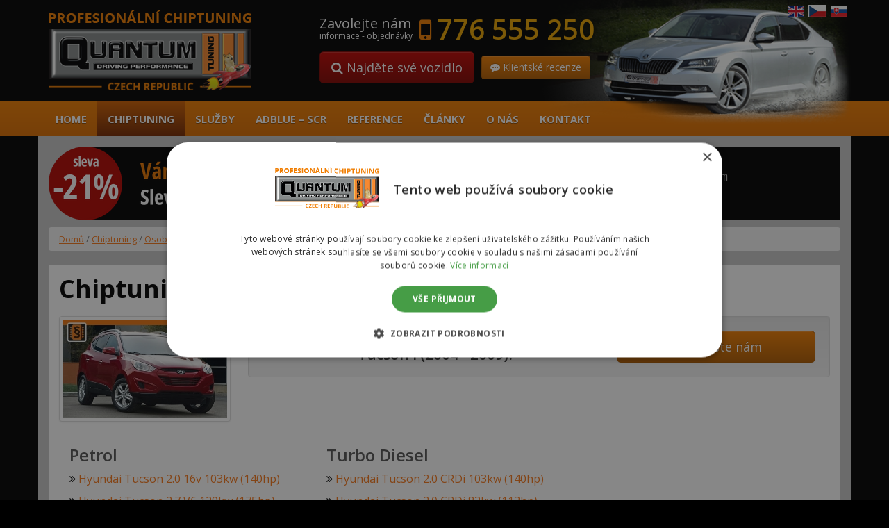

--- FILE ---
content_type: text/html; charset=UTF-8
request_url: https://www.quantumchiptuning.cz/autorizovany/chiptuning/osobni-auta/hyundai/tucson/tucson-i-2004-2009-tucson
body_size: 10298
content:
<!--WPFC_PAGE_TYPE_archive--><!DOCTYPE html>
<!--[if lt IE 7]>  <html class="no-js lt-ie9 lt-ie8 lt-ie7" lang="cs-CZ" prefix="og: http://ogp.me/ns#"> <![endif]-->
<!--[if IE 7]>     <html class="no-js lt-ie9 lt-ie8" lang="cs-CZ" prefix="og: http://ogp.me/ns#"> <![endif]-->
<!--[if IE 8]>     <html class="no-js lt-ie9" lang="cs-CZ" prefix="og: http://ogp.me/ns#"> <![endif]-->
<!--[if gt IE 8]><!--> <html class="no-js" lang="cs-CZ" prefix="og: http://ogp.me/ns#"> <!--<![endif]-->
	<head>
	
	
  <script>
  var dataLayer = dataLayer || []; // Google Tag Manager
  </script>               


<!-- Google Tag Manager -->
<script>(function(w,d,s,l,i){w[l]=w[l]||[];w[l].push({'gtm.start':
new Date().getTime(),event:'gtm.js'});var f=d.getElementsByTagName(s)[0],
j=d.createElement(s),dl=l!='dataLayer'?'&l='+l:'';j.async=true;j.src=
'https://www.googletagmanager.com/gtm.js?id='+i+dl;f.parentNode.insertBefore(j,f);
})(window,document,'script','dataLayer','GTM-M95DVGC');</script>
<!-- End Google Tag Manager -->  

		
		<meta charset="UTF-8">
		<meta http-equiv="X-UA-Compatible" content="IE=edge,chrome=1">
		
		<meta name="viewport" content="width=device-width">



		<link rel="profile" href="https://gmpg.org/xfn/11"> 
		<link rel="pingback" href="https://www.quantumchiptuning.cz/xmlrpc.php">
		<link href='https://fonts.googleapis.com/css?family=Open+Sans:400,700,600&amp;subset=latin,latin-ext' rel='stylesheet' type='text/css'>
		<link rel="shortcut icon" href="https://www.quantumchiptuning.cz/wp-content/themes/chip-BSWP/favicon.ico">  
		
		<!--wordpress head-->
		
<!-- This site is optimized with the Yoast SEO Premium plugin v5.8 - https://yoast.com/wordpress/plugins/seo/ -->
<title>Chiptuning Hyundai Tucson I (2004 - 2009) | Chiptuning QUANTUM</title>
<meta name="description" content="Chiptuning Tucson I (2004 - 2009). Úpravy motoru provádíme na míru vašim potřebám. Poradíme vám. Garance vrácení peněz 30 dní."/>
<link rel="canonical" href="https://www.quantumchiptuning.cz/autorizovany/chiptuning/osobni-auta/hyundai/tucson/tucson-i-2004-2009-tucson" />
<meta property="og:locale" content="cs_CZ" />
<meta property="og:type" content="object" />
<meta property="og:title" content="Chiptuning Hyundai Tucson I (2004 - 2009) | Chiptuning QUANTUM" />
<meta property="og:description" content="Chiptuning Tucson I (2004 - 2009). Úpravy motoru provádíme na míru vašim potřebám. Poradíme vám. Garance vrácení peněz 30 dní." />
<meta property="og:url" content="https://www.quantumchiptuning.cz/autorizovany/chiptuning/osobni-auta/hyundai/tucson/tucson-i-2004-2009-tucson" />
<meta property="og:site_name" content="Chiptuning QUANTUM" />
<meta name="twitter:card" content="summary" />
<meta name="twitter:description" content="Chiptuning Tucson I (2004 - 2009). Úpravy motoru provádíme na míru vašim potřebám. Poradíme vám. Garance vrácení peněz 30 dní." />
<meta name="twitter:title" content="Chiptuning Hyundai Tucson I (2004 - 2009) | Chiptuning QUANTUM" />
<script type='application/ld+json'>{"@context":"http:\/\/schema.org","@type":"WebSite","@id":"#website","url":"https:\/\/www.quantumchiptuning.cz\/","name":"Chiptuning QUANTUM","alternateName":"Chiptuning Quantum","potentialAction":{"@type":"SearchAction","target":"https:\/\/www.quantumchiptuning.cz\/?s={search_term_string}","query-input":"required name=search_term_string"}}</script>
<script type='application/ld+json'>{"@context":"http:\/\/schema.org","@type":"Organization","url":"https:\/\/www.quantumchiptuning.cz\/autorizovany\/chiptuning\/osobni-auta\/hyundai\/tucson\/tucson-i-2004-2009-tucson","sameAs":[],"@id":"#organization","name":"Quantum | Autorizovan\u00fd chiptuning","logo":""}</script>
<!-- / Yoast SEO Premium plugin. -->

<link rel='dns-prefetch' href='//www.google.com' />
<link rel='stylesheet' id='wp-block-library-css'  href='https://www.quantumchiptuning.cz/wp-includes/css/dist/block-library/style.min.css?ver=c3958082bfa10d675fc01481e2313fbc' type='text/css' media='all' />
<link rel='stylesheet' id='wc-block-style-css'  href='https://www.quantumchiptuning.cz/wp-content/plugins/woocommerce/packages/woocommerce-blocks/build/style-legacy.css?ver=2.5.16' type='text/css' media='all' />
<link rel='stylesheet' id='contact-form-7-bootstrap-style-css'  href='https://www.quantumchiptuning.cz/wp-content/plugins/bootstrap-for-contact-form-7/assets/dist/css/style.min.css?ver=c3958082bfa10d675fc01481e2313fbc' type='text/css' media='all' />
<link rel='stylesheet' id='wpt-lightbox-responsive-fancybox-css-css'  href='https://www.quantumchiptuning.cz/wp-content/plugins/fancy-lightbox/css/jquery.fancybox-1.3.7.css?ver=c3958082bfa10d675fc01481e2313fbc' type='text/css' media='all' />
<link rel='stylesheet' id='precenovani-css'  href='https://www.quantumchiptuning.cz/wp-content/plugins/precenovani/public/css/precenovani-public.css?ver=1.0.0' type='text/css' media='all' />
<link rel='stylesheet' id='widgetopts-styles-css'  href='https://www.quantumchiptuning.cz/wp-content/plugins/widget-options/assets/css/widget-options.css' type='text/css' media='all' />
<link rel='stylesheet' id='woocommerce-layout-css'  href='https://www.quantumchiptuning.cz/wp-content/plugins/woocommerce/assets/css/woocommerce-layout.css?ver=4.1.4' type='text/css' media='all' />
<link rel='stylesheet' id='woocommerce-smallscreen-css'  href='https://www.quantumchiptuning.cz/wp-content/plugins/woocommerce/assets/css/woocommerce-smallscreen.css?ver=4.1.4' type='text/css' media='only screen and (max-width: 768px)' />
<link rel='stylesheet' id='woocommerce-general-css'  href='https://www.quantumchiptuning.cz/wp-content/plugins/woocommerce/assets/css/woocommerce.css?ver=4.1.4' type='text/css' media='all' />
<style id='woocommerce-inline-inline-css' type='text/css'>
.woocommerce form .form-row .required { visibility: visible; }
</style>
<link rel='stylesheet' id='wp-postratings-css'  href='https://www.quantumchiptuning.cz/wp-content/plugins/wp-postratings/css/postratings-css.css?ver=1.91.2' type='text/css' media='all' />
<link rel='stylesheet' id='bootstrap-style-css'  href='https://www.quantumchiptuning.cz/wp-content/themes/chip-BSWP/css/bootstrap.min.css?ver=3.3.6' type='text/css' media='all' />
<link rel='stylesheet' id='bootstrap-theme-style-css'  href='https://www.quantumchiptuning.cz/wp-content/themes/chip-BSWP/css/bootstrap-theme.min.css?ver=3.3.6' type='text/css' media='all' />
<link rel='stylesheet' id='fontawesome-style-css'  href='https://www.quantumchiptuning.cz/wp-content/themes/chip-BSWP/css/font-awesome.min.css?ver=4.5.0' type='text/css' media='all' />
<link rel='stylesheet' id='main-style-css'  href='https://www.quantumchiptuning.cz/wp-content/themes/chip-BSWP/css/main.css?ver=c3958082bfa10d675fc01481e2313fbc' type='text/css' media='all' />
<link rel='stylesheet' id='bootstrap-basic-style-css'  href='https://www.quantumchiptuning.cz/wp-content/themes/chip-BSWP/style.css?ver=c3958082bfa10d675fc01481e2313fbc' type='text/css' media='all' />
<script type='text/javascript' src='https://www.quantumchiptuning.cz/wp-includes/js/jquery/jquery.js?ver=1.12.4'></script>
<script type='text/javascript' src='https://www.quantumchiptuning.cz/wp-includes/js/jquery/jquery-migrate.min.js?ver=1.4.1'></script>
<script type='text/javascript' src='https://www.quantumchiptuning.cz/wp-content/plugins/fancy-lightbox/js/jquery.fancybox-1.3.7.js?ver=c3958082bfa10d675fc01481e2313fbc'></script>
<script type='text/javascript' src='https://www.quantumchiptuning.cz/wp-content/plugins/precenovani/public/js/precenovani-public.js?ver=1.0.0'></script>
<script type='text/javascript' src='https://www.quantumchiptuning.cz/wp-content/themes/chip-BSWP/js/vendor/modernizr.min.js?ver=3.3.1'></script>
<script type='text/javascript' src='https://www.quantumchiptuning.cz/wp-content/themes/chip-BSWP/js/vendor/respond.min.js?ver=1.4.2'></script>
<script type='text/javascript' src='https://www.quantumchiptuning.cz/wp-content/themes/chip-BSWP/js/vendor/html5shiv.min.js?ver=3.7.3'></script>
<link rel='https://api.w.org/' href='https://www.quantumchiptuning.cz/wp-json/' />
<link rel="EditURI" type="application/rsd+xml" title="RSD" href="https://www.quantumchiptuning.cz/xmlrpc.php?rsd" />
<link rel="wlwmanifest" type="application/wlwmanifest+xml" href="https://www.quantumchiptuning.cz/wp-includes/wlwmanifest.xml" /> 

		<style type="text/css">
			div.wpcf7 .ajax-loader {
				background-image: url('https://www.quantumchiptuning.cz/wp-content/plugins/contact-form-7/images/ajax-loader.gif');
			}
		</style>
			<noscript><style>.woocommerce-product-gallery{ opacity: 1 !important; }</style></noscript>
			<style type="text/css" id="wp-custom-css">
			.home #menu-item-14353 {display: none !important;}
.category-adblue-scr .taxonomy-description .thumbnail {border: none; box-shadow: none;}

.control-label {padding-right: 0 !important;}		</style>
		</head>
	<body class="archive tax-product_cat term-tucson-i-2004-2009-tucson term-987 theme-chip-BSWP woocommerce woocommerce-page woocommerce-no-js modely">
		<!--[if lt IE 8]>
			<p class="chromeframe">You are using an <strong>outdated</strong> browser. Please <a href="https://browsehappy.com/">upgrade your browser</a> or <a href="https://www.google.com/chromeframe/?redirect=true">activate Google Chrome Frame</a> to improve your experience.</p>
		<![endif]-->
 <!-- Google Tag Manager (noscript) -->
<noscript><iframe src="https://www.googletagmanager.com/ns.html?id=GTM-M95DVGC"
height="0" width="0" style="display:none;visibility:hidden"></iframe></noscript>
<!-- End Google Tag Manager (noscript) --> 


		
		<div class="page-container">
			 
			<header class="hlavicka" role="banner">
				<div class="container row-with-vspace site-branding">
										<img id="banner" class="img-responsive hidden-xs" src="https://www.quantumchiptuning.cz/wp-content/themes/chip-BSWP/images/banner.png" alt="Chiptuning QUANTUM" />
				  <div class="row">
					<div class="col-xs-3 col-sm-4 site-title">
												<a href="https://www.quantumchiptuning.cz">
						  <img class="" src="https://www.quantumchiptuning.cz/wp-content/themes/chip-BSWP/images/Quantum-chiptuning-logo.png" alt="Chiptuning QUANTUM" />
						</a>
					</div>
										<div class="col-xs-9 col-sm-8 page-header-top-right">
						 
								<div id="phone-cislo" class="widget widget_black_studio_tinymce"><div class="textwidget"><div class="pull-left"><span class="zavolejte">Zavolejte nám</span><br /><small>informace - objednávky</small></div>
<div class="pull-left h2 visible-xs">
  <i class="fa fa-mobile" aria-hidden="true"></i> <a href="tel:+420776555250">776 555 250</a>
</div>
<div class="pull-left h2 hidden-xs">
  <i class="fa fa-mobile" aria-hidden="true"></i> <a>776 555 250</a>
</div>
<div class="clearfix">&nbsp;</div>
<a class="btn btn-warning btn-lg hidden-xs" href="https://www.quantumchiptuning.cz/chiptuning"><i class="fa fa-search" aria-hidden="true"></i> Najděte své vozidlo</a>
<a class="btn btn-danger hidden-xs" href="https://www.quantumchiptuning.cz/recenze-klientu"><i class="fa fa-commenting" aria-hidden="true"></i> Klientské recenze</a></div></div> 
						 
						<div class="flags-menu">
							<a href="https://www.quantumchiptuning.com" title="English"><img src="https://www.quantumchiptuning.cz/wp-content/themes/chip-BSWP/images/flag-en.png" title="English" alt="GB flag"></a>
							<a href="#" class="active"><img src="https://www.quantumchiptuning.cz/wp-content/themes/chip-BSWP/images/flag-cz.png" title="Česky" alt="Česká vlajka"></a>
							<a href="https://www.quantumchiptuning.sk" title="Slovensky"><img src="https://www.quantumchiptuning.cz/wp-content/themes/chip-BSWP/images/flag-sk.png" title="Slovensky" alt="Slovenská vlajka"></a>
						</div>
					</div>
			
					<div class="col-xs-12 carousel-home">
						 
					</div>
					<div class="clearfix"></div>
				  </div>
				</div><!--.site-branding-->
				
				<div class="main-navigation">
					<div class="container">
						<nav class="navbar navbar-default" role="navigation">
							<div class="navbar-header">
								<button type="button" class="navbar-toggle" data-toggle="collapse" data-target=".navbar-primary-collapse">
									<div class="iconmenu">MENU <i class="fa fa-bars" aria-hidden="true"></i></div>
								</button>
								<a class="btn btn-warning hidden-sm hidden-md hidden-lg pull-left" href="https://www.quantumchiptuning.cz/chiptuning"><i class="fa fa-search" aria-hidden="true"></i> Hledat<br>vozidlo</a><a class="btn btn-danger hidden-sm hidden-md hidden-lg" href="https://www.quantumchiptuning.cz/recenze-klientu"><i class="fa fa-commenting" aria-hidden="true"></i> Klientské<br>recenze</a>
							</div>
							
							<div class="collapse navbar-collapse navbar-primary-collapse">
								<ul id="menu-hlavni-menu" class="nav navbar-nav"><li id="menu-item-11" class="menu-item menu-item-type-post_type menu-item-object-page menu-item-home menu-item-11"><a href="https://www.quantumchiptuning.cz/">Home</a></li>
<li id="menu-item-6273" class="menu-item menu-item-type-post_type menu-item-object-page menu-item-6273"><a href="https://www.quantumchiptuning.cz/chiptuning">Chiptuning</a></li>
<li id="menu-item-356" class="menu-item menu-item-type-taxonomy menu-item-object-category menu-item-356"><a href="https://www.quantumchiptuning.cz/ostatni-sluzby">Služby</a></li>
<li id="menu-item-14353" class="menu-item menu-item-type-taxonomy menu-item-object-category menu-item-14353"><a href="https://www.quantumchiptuning.cz/adblue-scr">AdBLUE &#8211; SCR</a></li>
<li id="menu-item-7496" class="menu-item menu-item-type-taxonomy menu-item-object-reference menu-item-7496"><a href="https://www.quantumchiptuning.cz/reference/vypis">Reference</a></li>
<li id="menu-item-6050" class="menu-item menu-item-type-taxonomy menu-item-object-category menu-item-6050"><a href="https://www.quantumchiptuning.cz/novinky-a-clanky">Články</a></li>
<li id="menu-item-364" class="menu-item menu-item-type-post_type menu-item-object-page menu-item-364"><a href="https://www.quantumchiptuning.cz/o-nas">O nás</a></li>
<li id="menu-item-365" class="menu-item menu-item-type-post_type menu-item-object-page menu-item-365"><a href="https://www.quantumchiptuning.cz/kontakt">Kontakt</a></li>
</ul> 
								 
							</div><!--.navbar-collapse-->
						</nav>
					</div>
				</div><!--.main-navigation-->

			</header>
			
			
			<div id="content" class="container row-with-vspace site-content">
				<div id="black-studio-tinymce-5" class="visible-md visible-lg widget widget_black_studio_tinymce amr_widget"><div class="textwidget"><p><a href="https://www.quantumchiptuning.cz/chiptuning"><img src="https://www.quantumchiptuning.cz/wp-content/uploads/2025/12/P_-CZ-1140x106.png" alt="Sleva na chiptuning až 21 %" width="1140" height="93" class="img-responsive alignnone size-full wp-image-14937" /></a></p>
</div></div>				<div class="visible-xs visible-sm">
					<div id="black-studio-tinymce-4" class="widget widget_black_studio_tinymce amr_widget"><div class="textwidget"><a href="https://www.quantumchiptuning.cz/chiptuning"><img src="https://www.quantumchiptuning.cz/wp-content/uploads/2025/12/P_-CZ-534x110.png" alt="Sleva na chiptuning až 21 %" width="534" height="110" class="img-responsive size-full wp-image-14938" /></a></div></div>					<div class="clearfix">&nbsp;</div>
				</div>
				<div class="row">
					
						
				
				
				

	<div class="col-md-12 content-area" id="main-column"><nav class="woocommerce-breadcrumb"> 
<ul class="breadcrumb">
<li><a href="https://www.quantumchiptuning.cz">Domů</a></li>&nbsp;&#47;&nbsp;<li><a href="https://www.quantumchiptuning.cz/autorizovany/chiptuning">Chiptuning</a></li>&nbsp;&#47;&nbsp;<li><a href="https://www.quantumchiptuning.cz/autorizovany/chiptuning/osobni-auta">Osobní auta</a></li>&nbsp;&#47;&nbsp;<li><a href="https://www.quantumchiptuning.cz/autorizovany/chiptuning/osobni-auta/hyundai">Hyundai</a></li>&nbsp;&#47;&nbsp;<li><a href="https://www.quantumchiptuning.cz/autorizovany/chiptuning/osobni-auta/hyundai/tucson">Tucson</a></li>&nbsp;&#47;&nbsp;Tucson I (2004 - 2009)</nav> 
	</ul>
	


		<div id="main" class="entry-content vypis-kategorie-produkty m-t-0">


	<h1 class="page-title m-t-0">
		Chiptuning Hyundai Tucson I (2004 - 2009)	</h1>
	
  	
     
  <div class="popis-kategorie">

		 <img class="img-thumbnail" src="/_data/img/osobni-auta/modely/tucson-i-2004-2009-tucson.jpg" alt="Chiptuning Hyundai  Tucson I (2004 - 2009)" title="Chiptuning Hyundai  Tucson I (2004 - 2009)" />

		              


<div class="well dotaz-form ">
		<!-- Odkaz na formular -->
		<div id="text_motor" class="itembox"><p class="h4">Nenašli jste ve vyhledávání Váš motor -</p></div>
		<div class="itembox"><a class="btn btn-lg btn-danger center-block btn-detail" href="#myModal-dotaz" data-toggle="modal"><i class="fa fa-pencil-square" aria-hidden="true"><!-- icona --></i> Napište nám</a></div>
	</div>

	<!-- Modal okno formulare -->
	<div id="myModal-dotaz" class="modal fade">
	  <div class="modal-dialog">
		<div class="modal-content">
		  <div class="modal-header">
			<button class="close" type="button" data-dismiss="modal">× 
			</button>
			<h2 class="modal-title">Pošlete nám dotaz na Váš motor</h2>
		  </div>
		  <div class="modal-body">
			<div class="row">
				 <div class="col-sm-3">
						<div class="col-sm-12 foto-logo">
							<img  src="https://www.quantumchiptuning.cz/wp-content/uploads/2018/02/Quantum-chiptuning-logo.png" alt="Quantumchiptuning" width="292" height="115" class="center-block img-responsive size-full wp-image-9068" /></div><div class="clearfix"></div>
							<p class="text-center">Není Váš motor v nabídce? Napište nám, nebo zavolejte.</p>
							<p class="mobil text-center"><i class="fa fa-mobile"></i> 776&nbsp;555&nbsp;250</p>
						<div class="clearfix visible-xs"> </div>
				</div>
			  <div class="col-sm-9">
				<div role="form" class="wpcf7" id="wpcf7-f6785-o1" lang="cs-CZ" dir="ltr">
<div class="screen-reader-response" aria-live="polite"></div>
<form action="/autorizovany/chiptuning/osobni-auta/hyundai/tucson/tucson-i-2004-2009-tucson#wpcf7-f6785-o1" method="post" class="wpcf7-form form-horizontal" novalidate="novalidate">
<div style="display: none;">
<input type="hidden" name="_wpcf7" value="6785" />
<input type="hidden" name="_wpcf7_version" value="5.1.9" />
<input type="hidden" name="_wpcf7_locale" value="cs_CZ" />
<input type="hidden" name="_wpcf7_unit_tag" value="wpcf7-f6785-o1" />
<input type="hidden" name="_wpcf7_container_post" value="0" />
<input type="hidden" name="g-recaptcha-response" value="" />
</div>
<div class="form-group your-name"><label class=" control-label col-sm-3">Jméno</label><div class="col-sm-9"><input class="wpcf7-form-control wpcf7-text form-control" name="your-name" type="text" value="" aria-invalid="false"></div></div>
<div class="form-group your-email"><label class=" control-label col-sm-3">E-mail <span class="required">*</span></label><div class="col-sm-9"><input class="wpcf7-form-control wpcf7-text wpcf7-email wpcf7-validates-as-required wpcf7-validates-as-email form-control" name="your-email" type="email" value="" aria-invalid="false" aria-required="true" required></div></div>
<div class="form-group your-phone"><label class=" control-label col-sm-3">Telefon</label><div class="col-sm-9"><input class="wpcf7-form-control wpcf7-text form-control" name="your-phone" type="text" value="" aria-invalid="false"></div></div>
<div class="form-group your-message"><label class=" control-label col-sm-3">Dotaz</label><div class="col-sm-9"><textarea class="wpcf7-form-control wpcf7-textarea form-control" name="your-message" rows="4" aria-invalid="false"></textarea></div></div>
<span id="wpcf7-6943ed48a8fd9-wrapper" class="wpcf7-form-control-wrap City-wrap" style="display:none !important; visibility:hidden !important;"><label for="wpcf7-6943ed48a8fd9-field" class="hp-message">Ponechte toto pole prázdné.</label><input id="wpcf7-6943ed48a8fd9-field"  class="wpcf7-form-control wpcf7-text" type="text" name="City" value="" size="40" tabindex="-1" autocomplete="new-password" /></span>
<div class="form-group wpcf7-form-control wpcf7-acceptance accept-this-1"><div class="col-sm-9 col-sm-offset-3"><div class="checkbox wpcf7-form-control wpcf7-acceptance accept-this-1"><label ><input name="accept-this-1" type="checkbox" value="1" aria-invalid="false">Použitím tohoto formuláře souhlasíte s&nbsp;ukládáním a&nbsp;manipulací s&nbsp;těmito údaji prostřednictvím této webové stránky.</label></div></div></div>
<div class="form-group">
<label class="control-label col-sm-3"></label>
<div class="col-sm-9"><p class="small"><a href="/zasady-ochrany-osobnich-udaju/" target="_blank">Zásady&nbsp;ochrany&nbsp;osobních&nbsp;údajů</a></p></div>
</div>
<div class="form-group"><div class="col-sm-9 col-sm-offset-3"><input class="wpcf7-form-control wpcf7-submit btn btn-success btn-lg" type="submit" value="Odeslat"></div></div><div class="wpcf7-response-output wpcf7-display-none alert"></div></form></div>			  </div>
			  <div class="clearfix">
			  </div>
			  <div class="modal-footer">
				<p class="text-center">*Údaje označené hvězdičkou jsou povinné!
				</p>
				  <p class="gogle-text text-center">This site is protected by reCAPTCHA and the Google <a href="https://policies.google.com/privacy">Privacy Policy</a> and <a href="https://policies.google.com/terms">Terms of Service</a> apply.</p>
			  </div>
			</div>
		  </div>
		</div>
	  </div>
	</div>
	

		
	</div>

		
			<div class="woocommerce-notices-wrapper"></div>	


			<ul class="products columns-4">
	
	
					
	
				
					        <div class='vypis-motoru'><div class='col-sm-4 '><h3>Petrol</h3>             
<li class="seznam-cars">
	<i class="fa fa-angle-double-right" aria-hidden="true"></i> <a href="https://www.quantumchiptuning.cz/chiptuning/hyundai-tucson-2-0-16v-103">Hyundai Tucson 2.0 16v 103kw (140hp)</a>
</li>                        
<li class="seznam-cars">
	<i class="fa fa-angle-double-right" aria-hidden="true"></i> <a href="https://www.quantumchiptuning.cz/chiptuning/hyundai-tucson-2-7-v6-129">Hyundai Tucson 2.7 V6 129kw (175hp)</a>
</li>           </div><div class='col-sm-4 '><h3>Turbo Diesel</h3>             
<li class="seznam-cars">
	<i class="fa fa-angle-double-right" aria-hidden="true"></i> <a href="https://www.quantumchiptuning.cz/chiptuning/hyundai-tucson-2-0-crdi-103">Hyundai Tucson 2.0 CRDi 103kw (140hp)</a>
</li>                        
<li class="seznam-cars">
	<i class="fa fa-angle-double-right" aria-hidden="true"></i> <a href="https://www.quantumchiptuning.cz/chiptuning/hyundai-tucson-2-0-crdi-83">Hyundai Tucson 2.0 CRDi 83kw (113hp)</a>
</li>           </div></div> 

			</ul>

			
		

       	
	<hr>

<div class="row">  
  <div class="col-xs-12 home-vyhody">           
    <div class="row">                   
      <div class="col-md-3">                         
        <div class="panel panel-default"><a href="https://www.quantumchiptuning.cz/quantum-tuning-autorizovany-chiptuning/" title="QUANTUM TUNING – autorizovaný chiptuning"><div class="panel-body"><div>              
                <img src="https://www.quantumchiptuning.cz/wp-content/uploads/2016/11/ico-chiptuning-140.png" alt="Autorizovaný chiptuning ico" width="140" height="174">            
              </div>                                     
              <h4 class="panel-heading">Autorizovaný chiptuning&nbsp;<i class="fa fa-angle-double-right" aria-hidden="true"></i></h4>                                     
              <p>Motorové mapy v řídící jednotce motoru upravujeme ve spolupráci s jednotlivými automobilkami. 						             
              </p>                                
            </div></a>                       
        </div>                  
      </div>
	  <div class="col-sm-3">                
              <div class="panel panel-default">                    
                    <a href="https://www.quantumchiptuning.cz/proc-jsme-nejlepsi/" title="Proč jsme nejlepší"><div class="panel-body">
						<div><img src="https://www.quantumchiptuning.cz/wp-content/uploads/2016/11/ico-nejlepsi-140.png" alt="Proč jsme nejlepší ico" width="140" height="174"></div>
                        <h4 class="panel-heading">Proč jsme nejlepší <i class="fa fa-angle-double-right" aria-hidden="true"></i></h4>
                        <p>Máme síť poboček ve více než 53 zemích po celém světě. Nabízíme výhradní autorizovaný chiptuning.</p>
                     </div>
					</a>
                </div>
          </div> 
		<div class="col-sm-3">
			<div class="panel panel-default">
				<a title="Válcová zkušebna" href="https://www.quantumchiptuning.cz/valcova-zkusebna/"><div class="panel-body">
					<div><img src="https://www.quantumchiptuning.cz/wp-content/uploads/2016/11/ico-zkusebna-140.png" alt="Válcová zkušebna" width="140" height="174" /></div>
					<h4 class="panel-heading">Válcová zkušebna <i class="fa fa-angle-double-right"><!-- icona --></i></h4>
					<p>Všechny naše úpravy jsou velmi důkladně testovány a měřeny na profesionální válcové zkušebně.</p>
					</div>
				</a>
			</div>
		</div>
	<div class="col-sm-3">
			<div class="panel panel-default"><a title="Spolupracujeme" href="https://www.quantumchiptuning.cz/spolupracujeme/"><div class="panel-body">
				<div><img src="https://www.quantumchiptuning.cz/wp-content/uploads/2016/11/ico-spoluprace-140.png" alt="Spolupracujeme ico" width="140" height="174" /></div>
				<h4 class="panel-heading">Spolupracujeme <i class="fa fa-angle-double-right"><!-- icona --></i></h4>
				<p> Splupracujeme s autorizovanými servisy, prodejci vozidel i odborníky v auto moto sportu.</p> 
				</div></a>
			</div>
		</div>
     
      </div>	     
    </div>
</div>

	</div>
	</div>
<!--WPFC_PAGE_TYPE_archive--><!--WPFC_FOOTER_START-->
			</div><!--.site-content-->
			</div>
			
			<footer id="site-footer" role="contentinfo">
				<div id="footer-row" class="site-footer">
					<div class="container">
						<div class="col-sm-6 col-md-3 footer-left-top">
							<div id="nav_menu-2" class="widget widget_nav_menu"><div class="widget-title">Zajímá vás</div><div class="menu-menu-v-paticce-container"><ul id="menu-menu-v-paticce" class="menu"><li id="menu-item-8033" class="menu-item menu-item-type-post_type menu-item-object-page menu-item-8033"><a href="https://www.quantumchiptuning.cz/faq-casto-kladene-dotazy">FAQ (často kladené dotazy)</a></li>
<li id="menu-item-7800" class="menu-item menu-item-type-post_type menu-item-object-page menu-item-7800"><a href="https://www.quantumchiptuning.cz/proc-my">Proč my</a></li>
<li id="menu-item-9553" class="menu-item menu-item-type-post_type menu-item-object-post menu-item-9553"><a href="https://www.quantumchiptuning.cz/nove-chipovane-modely">Nově chipované modely</a></li>
<li id="menu-item-6039" class="menu-item menu-item-type-post_type menu-item-object-page menu-item-6039"><a href="https://www.quantumchiptuning.cz/valcova-zkusebna">Válcová zkušebna</a></li>
<li id="menu-item-6369" class="menu-item menu-item-type-post_type menu-item-object-page menu-item-6369"><a href="https://www.quantumchiptuning.cz/quantum-vip-bonus-program">VIP Bonus Program</a></li>
<li id="menu-item-7473" class="menu-item menu-item-type-post_type menu-item-object-page menu-item-7473"><a href="https://www.quantumchiptuning.cz/chiptuning-skola">Chiptuning škola</a></li>
<li id="menu-item-8485" class="menu-item menu-item-type-post_type menu-item-object-page menu-item-8485"><a href="https://www.quantumchiptuning.cz/recenze-klientu">Recenze klientů na chiptuning</a></li>
<li id="menu-item-7795" class="menu-item menu-item-type-post_type menu-item-object-page menu-item-7795"><a href="https://www.quantumchiptuning.cz/podporte-nas">Podpořte nás</a></li>
<li id="menu-item-7801" class="menu-item menu-item-type-post_type menu-item-object-page menu-item-7801"><a href="https://www.quantumchiptuning.cz/kontakt">Kontakt</a></li>
</ul></div></div>						</div>
						<div class="col-sm-6 col-md-3 footer-center-top">
							<div id="nav_menu-4" class="nejcastejsi-znacky widget widget_nav_menu"><div class="widget-title">Chipované značky</div><div class="menu-nejcasteji-chipovane-znacky-container"><ul id="menu-nejcasteji-chipovane-znacky" class="menu"><li id="menu-item-7779" class="menu-item menu-item-type-taxonomy menu-item-object-product_cat menu-item-7779"><a href="https://www.quantumchiptuning.cz/autorizovany/chiptuning/osobni-auta/volkswagen">Volkswagen</a></li>
<li id="menu-item-7791" class="menu-item menu-item-type-taxonomy menu-item-object-product_cat menu-item-7791"><a href="https://www.quantumchiptuning.cz/autorizovany/chiptuning/osobni-auta/mazda">Mazda</a></li>
<li id="menu-item-7780" class="menu-item menu-item-type-taxonomy menu-item-object-product_cat menu-item-7780"><a href="https://www.quantumchiptuning.cz/autorizovany/chiptuning/osobni-auta/bmw">BMW</a></li>
<li id="menu-item-7781" class="menu-item menu-item-type-taxonomy menu-item-object-product_cat menu-item-7781"><a href="https://www.quantumchiptuning.cz/autorizovany/chiptuning/osobni-auta/mercedes-benz">Mercedes-Benz</a></li>
<li id="menu-item-7782" class="menu-item menu-item-type-taxonomy menu-item-object-product_cat menu-item-7782"><a href="https://www.quantumchiptuning.cz/autorizovany/chiptuning/osobni-auta/audi">Audi</a></li>
<li id="menu-item-7790" class="menu-item menu-item-type-taxonomy menu-item-object-product_cat menu-item-7790"><a href="https://www.quantumchiptuning.cz/autorizovany/chiptuning/osobni-auta/skoda">Škoda</a></li>
<li id="menu-item-7792" class="menu-item menu-item-type-taxonomy menu-item-object-product_cat menu-item-7792"><a href="https://www.quantumchiptuning.cz/autorizovany/chiptuning/osobni-auta/ford">Ford</a></li>
<li id="menu-item-7802" class="menu-item menu-item-type-taxonomy menu-item-object-product_cat current-product_cat-ancestor menu-item-7802"><a href="https://www.quantumchiptuning.cz/autorizovany/chiptuning/osobni-auta">&#8230;a&nbsp;další</a></li>
</ul></div></div> 
						</div>
						<div class="clearfix visible-sm"></div>
						<div class="col-sm-6 col-md-3 footer-center-top-2">
							<div id="nav_menu-5" class="nejcastejsi-mesta widget widget_nav_menu"><div class="widget-title">Mobilní chiptuning</div><div class="menu-nejcastejsi-mesta-container"><ul id="menu-nejcastejsi-mesta" class="menu"><li id="menu-item-7783" class="menu-item menu-item-type-taxonomy menu-item-object-reference menu-item-7783"><a href="https://www.quantumchiptuning.cz/reference/praha">Praha</a></li>
<li id="menu-item-7784" class="menu-item menu-item-type-taxonomy menu-item-object-reference menu-item-7784"><a href="https://www.quantumchiptuning.cz/reference/ceske-budejovice">České Budějovice</a></li>
<li id="menu-item-7785" class="menu-item menu-item-type-taxonomy menu-item-object-reference menu-item-7785"><a href="https://www.quantumchiptuning.cz/reference/olomouc">Olomouc</a></li>
<li id="menu-item-7786" class="menu-item menu-item-type-taxonomy menu-item-object-reference menu-item-7786"><a href="https://www.quantumchiptuning.cz/reference/jihlava">Jihlava</a></li>
<li id="menu-item-7787" class="menu-item menu-item-type-taxonomy menu-item-object-reference menu-item-7787"><a href="https://www.quantumchiptuning.cz/reference/hradec-kralove">Hradec Králové</a></li>
<li id="menu-item-7788" class="menu-item menu-item-type-taxonomy menu-item-object-reference menu-item-7788"><a href="https://www.quantumchiptuning.cz/reference/znojmo">Znojmo</a></li>
<li id="menu-item-7789" class="menu-item menu-item-type-taxonomy menu-item-object-reference menu-item-7789"><a href="https://www.quantumchiptuning.cz/reference/jindrichuv-hradec">Jindřichův Hradec</a></li>
<li id="menu-item-7803" class="menu-item menu-item-type-taxonomy menu-item-object-reference menu-item-7803"><a href="https://www.quantumchiptuning.cz/reference/vypis">&#8230;a&nbsp;další</a></li>
</ul></div></div> 
						</div>
						<div class="col-sm-6 col-md-3 footer-right-top">
							<div id="black-studio-tinymce-6" class="rychly-kontakt widget widget_black_studio_tinymce"><div class="widget-title">Rychlý kontakt</div><div class="textwidget"><address><strong>QUANTUM TUNING CZECH&nbsp;REPUBLIC<br></strong>Ke Kolodějům 163, 250 84 Sibřina
</address>
<div class="mobil-mail pull-left"><i class="fa fa-mobile" aria-hidden="true"></i> <strong>776 555 250</strong><br><a href="mailto:info@quantumchiptuning.cz">info@quantumchiptuning.cz</a>
</div>
<ul class="list-unstyled list-inline list-social-icons pull-right">
	<li><a href="https://www.facebook.com/quantumtuningcr/?fref=ts" target="_blank"><i class="fa fa-facebook-square fa-2x"></i></a></li>
	<li><a href="https://www.youtube.com/channel/UCfZmFguNqtmfDG-dr03JQ0g" target="_blank"><i class="fa fa-youtube-square fa-2x"></i></a></li>
</ul>
<div class="google-maps"><a href="https://mapy.com/cs/zakladni?q=quantum%20chiptuning&source=firm&id=13019041&ds=2&x=14.6268059&y=50.0657195&z=12" target="_blank">
<img src="https://www.quantumchiptuning.cz/wp-content/uploads/2025/08/quantum-mapa-paticka.png" alt="Provozovna Quantum" width="253" height="100" class="img-responsive alignnone size-full wp-image-10196" /></a>
</div></div></div> 
						</div>
					</div>
				</div>
				<div id="footer-row" class="site-footer-copyright">
					<div class="container">
						<div class="col-md-6 footer-left">
														<div id="nav_menu-3" class="menu-copyright widget widget_nav_menu"><div class="menu-menu-copyright-container"><ul id="menu-menu-copyright" class="menu"><li id="menu-item-19" class="menu-item menu-item-type-post_type menu-item-object-page menu-item-19"><a href="https://www.quantumchiptuning.cz/prohlaseni-o-webu">Prohlášení o&nbsp;webu</a></li>
<li id="menu-item-11132" class="menu-item menu-item-type-post_type menu-item-object-page menu-item-11132"><a href="https://www.quantumchiptuning.cz/zasady-ochrany-osobnich-udaju">Zásady ochrany osobních údajů</a></li>
</ul></div></div>						</div>
						<div class="col-md-6 footer-right text-right">
							Copyright 2016 <strong>Quantum - chiptuning</strong>. Všechna práva vyhrazena.
						</div>
					</div>
				</div>
				<div id="footer-row" class="site-footer-copyright">
					<div class="container">
						<div class="col-md-12 veta-footer text-center">
							V případě, že úprava řídící jednotky ECU - chiptuning není zapsána dle homologace atestu 8SD do velkého technického průkazu, úprava není schválena pro provoz na pozemních komunikacích a po jejím provedení se vozidlo stává technicky nezpůsobilé pro
							provoz na pozemních komunikacích, dle zákona č. 56/2001 Sb. o podmínkách provozu vozidel na pozemních komunikacích.
						</div>
					</div>
				</div>
			</footer>
		</div><!--.container page-container-->
		
		    
  <a href="#" class="btn hidden-xs" id="back-top"><i class="fa fa-chevron-up" aria-hidden="true"></i></a>
 
<div class="sticky-scroll-box"></div>

		<!--wordpress footer-->
				<script type="text/javascript">
			/*
      *   Uprava podminky kdy se ma priradit plugin fancy-lightbox k obrazku, kvuli konfilktu s envire gallery - (pri kliknuti se nacetli dva lightboxy)
      *   Originalni podminka  jQuery("a[href$='.jpg'], a[href$='.png'], a[href$='.jpeg'], a[href$='.gif']").fancybox();
      *   použit selector :not(.envira-gallery-link) - třída kterou nese odkaz v envire galerii
      */  
      jQuery("a[href$='.jpg']:not(.ctl_prettyPhoto), a[href$='.png']:not(.ctl_prettyPhoto), a[href$='.jpeg']:not(.ctl_prettyPhoto), a[href$='.gif']:not(.ctl_prettyPhoto)").fancybox();
		</script>
		<script type="text/javascript">
		document.addEventListener( 'wpcf7mailsent', function( event ) {
			//Cisteni / oprava / deaktivace – vypnutíi EGR ventilu
			if ( '6681' == event.detail.contactFormId ) {
				location = 'https://www.quantumchiptuning.cz/formular-uspesne-odeslan-egr-ventil/';
			}
			//Dotaz k uprave motoru
			if ( '10378' == event.detail.contactFormId ) {
				location = 'https://www.quantumchiptuning.cz/formular-byl-uspesne-odeslan-dotaz-k-uprave-motoru/';
			}
			//Dotaz na motor
			if ( '6785' == event.detail.contactFormId ) {
				location = 'https://www.quantumchiptuning.cz/formular-byl-uspesne-odeslan-dotaz-na-motor/';
			}
			//Kontaktujte nas
			if ( '23' == event.detail.contactFormId ) {
				location = 'https://www.quantumchiptuning.cz/formular-uspesne-odeslan/';
			}
			//Kontrola ridici jednotky ECU
			if ( '6046' == event.detail.contactFormId ) {
				location = 'https://www.quantumchiptuning.cz/formular-uspesne-odeslan-kontrola-ecu/';
			}
			//Kurz Chiptuning "QUANTUM STAR"
			if ( '6047' == event.detail.contactFormId ) {
				location = 'https://www.quantumchiptuning.cz/formular-uspesne-odeslan-chiptuning-skola/';
			}
			//Odstraneni DPF / FAP
			if ( '6488' == event.detail.contactFormId ) {
				location = 'https://www.quantumchiptuning.cz/formular-uspesne-odeslan-odstraneni-dpf-fap/';
			}
			//Poptavka chiptuningu ECONOMY
			if ( '6056' == event.detail.contactFormId ) {
				location = 'https://www.quantumchiptuning.cz/formular-uspesne-odeslan/';
			}
			//Poptavka chiptuningu INDIVIDUAL
			if ( '6060' == event.detail.contactFormId ) {
				location = 'https://www.quantumchiptuning.cz/formular-byl-uspesne-odeslan-individual-chiptuning/';
			}
			//Poptavka chiptuningu OPTIMAL
			if ( '6058' == event.detail.contactFormId ) {
				location = 'https://www.quantumchiptuning.cz/formular-uspesne-odeslan/';
			}
			//Poptavka chiptuningu POWER
			if ( '6059' == event.detail.contactFormId ) {
				location = 'https://www.quantumchiptuning.cz/formular-uspesne-odeslan/';
			}
			//Quantum VAG Downgrade QVaD
			if ( '9682' == event.detail.contactFormId ) {
				location = 'https://www.quantumchiptuning.cz/formular-byl-uspesne-odeslan-vag-downgrade-qvad/';
			}
		}, false );
	</script>
<script type="application/ld+json">{"@context":"https:\/\/schema.org\/","@type":"BreadcrumbList","itemListElement":[{"@type":"ListItem","position":1,"item":{"name":"Dom\u016f","@id":"https:\/\/www.quantumchiptuning.cz"}},{"@type":"ListItem","position":2,"item":{"name":"Chiptuning","@id":"https:\/\/www.quantumchiptuning.cz\/autorizovany\/chiptuning"}},{"@type":"ListItem","position":3,"item":{"name":"Osobn\u00ed auta","@id":"https:\/\/www.quantumchiptuning.cz\/autorizovany\/chiptuning\/osobni-auta"}},{"@type":"ListItem","position":4,"item":{"name":"Hyundai","@id":"https:\/\/www.quantumchiptuning.cz\/autorizovany\/chiptuning\/osobni-auta\/hyundai"}},{"@type":"ListItem","position":5,"item":{"name":"Tucson","@id":"https:\/\/www.quantumchiptuning.cz\/autorizovany\/chiptuning\/osobni-auta\/hyundai\/tucson"}},{"@type":"ListItem","position":6,"item":{"name":"Tucson I (2004 - 2009)","@id":"https:\/\/www.quantumchiptuning.cz\/autorizovany\/chiptuning\/osobni-auta\/hyundai\/tucson\/tucson-i-2004-2009-tucson"}}]}</script>	<script type="text/javascript">
		var c = document.body.className;
		c = c.replace(/woocommerce-no-js/, 'woocommerce-js');
		document.body.className = c;
	</script>
	<script type='text/javascript'>
/* <![CDATA[ */
var wpcf7 = {"apiSettings":{"root":"https:\/\/www.quantumchiptuning.cz\/wp-json\/contact-form-7\/v1","namespace":"contact-form-7\/v1"}};
/* ]]> */
</script>
<script type='text/javascript' src='https://www.quantumchiptuning.cz/wp-content/plugins/contact-form-7/includes/js/scripts.js?ver=5.1.9'></script>
<script type='text/javascript' src='https://www.quantumchiptuning.cz/wp-includes/js/jquery/jquery.form.min.js?ver=4.2.1'></script>
<script type='text/javascript' src='https://www.quantumchiptuning.cz/wp-content/plugins/bootstrap-for-contact-form-7/assets/dist/js/scripts.min.js?ver=1.4.8'></script>
<script type='text/javascript'>
/* <![CDATA[ */
var ratingsL10n = {"plugin_url":"https:\/\/www.quantumchiptuning.cz\/wp-content\/plugins\/wp-postratings","ajax_url":"https:\/\/www.quantumchiptuning.cz\/wp-admin\/admin-ajax.php","text_wait":"Please rate only 1 item at a time.","image":"stars_crystal","image_ext":"gif","max":"5","show_loading":"0","show_fading":"1","custom":"0"};
var ratings_mouseover_image=new Image();ratings_mouseover_image.src="https://www.quantumchiptuning.cz/wp-content/plugins/wp-postratings/images/stars_crystal/rating_over.gif";;
/* ]]> */
</script>
<script type='text/javascript' src='https://www.quantumchiptuning.cz/wp-content/plugins/wp-postratings/js/postratings-js.js?ver=1.91.2'></script>
<script type='text/javascript' src='https://www.google.com/recaptcha/api.js?render=6LfvSoMUAAAAALYyaClQI0miJth4a00GKNzNOqEn&#038;ver=3.0'></script>
<script type='text/javascript' src='https://www.quantumchiptuning.cz/wp-content/themes/chip-BSWP/js/vendor/bootstrap.min.js?ver=3.3.6'></script>
<script type='text/javascript' src='https://www.quantumchiptuning.cz/wp-content/themes/chip-BSWP/js/vendor/bootstrap-hover-dropdown.min.js?ver=c3958082bfa10d675fc01481e2313fbc'></script>
<script type='text/javascript' src='https://www.quantumchiptuning.cz/wp-content/themes/chip-BSWP/js/vendor/smoothscroll.js?ver=c3958082bfa10d675fc01481e2313fbc'></script>
<script type='text/javascript' src='https://www.quantumchiptuning.cz/wp-includes/js/wp-embed.min.js?ver=c3958082bfa10d675fc01481e2313fbc'></script>
<script type="text/javascript">
( function( sitekey, actions ) {

	document.addEventListener( 'DOMContentLoaded', function( event ) {
		var wpcf7recaptcha = {

			execute: function( action ) {
				grecaptcha.execute(
					sitekey,
					{ action: action }
				).then( function( token ) {
					var event = new CustomEvent( 'wpcf7grecaptchaexecuted', {
						detail: {
							action: action,
							token: token,
						},
					} );

					document.dispatchEvent( event );
				} );
			},

			executeOnHomepage: function() {
				wpcf7recaptcha.execute( actions[ 'homepage' ] );
			},

			executeOnContactform: function() {
				wpcf7recaptcha.execute( actions[ 'contactform' ] );
			},

		};

		grecaptcha.ready(
			wpcf7recaptcha.executeOnHomepage
		);

		document.addEventListener( 'change',
			wpcf7recaptcha.executeOnContactform, false
		);

		document.addEventListener( 'wpcf7submit',
			wpcf7recaptcha.executeOnHomepage, false
		);

	} );

	document.addEventListener( 'wpcf7grecaptchaexecuted', function( event ) {
		var fields = document.querySelectorAll(
			"form.wpcf7-form input[name='g-recaptcha-response']"
		);

		for ( var i = 0; i < fields.length; i++ ) {
			var field = fields[ i ];
			field.setAttribute( 'value', event.detail.token );
		}
	} );

} )(
	'6LfvSoMUAAAAALYyaClQI0miJth4a00GKNzNOqEn',
	{"homepage":"homepage","contactform":"contactform"}
);
</script>
 
	</body>
</html>


--- FILE ---
content_type: text/html; charset=utf-8
request_url: https://www.google.com/recaptcha/api2/anchor?ar=1&k=6LfvSoMUAAAAALYyaClQI0miJth4a00GKNzNOqEn&co=aHR0cHM6Ly93d3cucXVhbnR1bWNoaXB0dW5pbmcuY3o6NDQz&hl=en&v=7gg7H51Q-naNfhmCP3_R47ho&size=invisible&anchor-ms=20000&execute-ms=15000&cb=340oupa46no1
body_size: 48200
content:
<!DOCTYPE HTML><html dir="ltr" lang="en"><head><meta http-equiv="Content-Type" content="text/html; charset=UTF-8">
<meta http-equiv="X-UA-Compatible" content="IE=edge">
<title>reCAPTCHA</title>
<style type="text/css">
/* cyrillic-ext */
@font-face {
  font-family: 'Roboto';
  font-style: normal;
  font-weight: 400;
  font-stretch: 100%;
  src: url(//fonts.gstatic.com/s/roboto/v48/KFO7CnqEu92Fr1ME7kSn66aGLdTylUAMa3GUBHMdazTgWw.woff2) format('woff2');
  unicode-range: U+0460-052F, U+1C80-1C8A, U+20B4, U+2DE0-2DFF, U+A640-A69F, U+FE2E-FE2F;
}
/* cyrillic */
@font-face {
  font-family: 'Roboto';
  font-style: normal;
  font-weight: 400;
  font-stretch: 100%;
  src: url(//fonts.gstatic.com/s/roboto/v48/KFO7CnqEu92Fr1ME7kSn66aGLdTylUAMa3iUBHMdazTgWw.woff2) format('woff2');
  unicode-range: U+0301, U+0400-045F, U+0490-0491, U+04B0-04B1, U+2116;
}
/* greek-ext */
@font-face {
  font-family: 'Roboto';
  font-style: normal;
  font-weight: 400;
  font-stretch: 100%;
  src: url(//fonts.gstatic.com/s/roboto/v48/KFO7CnqEu92Fr1ME7kSn66aGLdTylUAMa3CUBHMdazTgWw.woff2) format('woff2');
  unicode-range: U+1F00-1FFF;
}
/* greek */
@font-face {
  font-family: 'Roboto';
  font-style: normal;
  font-weight: 400;
  font-stretch: 100%;
  src: url(//fonts.gstatic.com/s/roboto/v48/KFO7CnqEu92Fr1ME7kSn66aGLdTylUAMa3-UBHMdazTgWw.woff2) format('woff2');
  unicode-range: U+0370-0377, U+037A-037F, U+0384-038A, U+038C, U+038E-03A1, U+03A3-03FF;
}
/* math */
@font-face {
  font-family: 'Roboto';
  font-style: normal;
  font-weight: 400;
  font-stretch: 100%;
  src: url(//fonts.gstatic.com/s/roboto/v48/KFO7CnqEu92Fr1ME7kSn66aGLdTylUAMawCUBHMdazTgWw.woff2) format('woff2');
  unicode-range: U+0302-0303, U+0305, U+0307-0308, U+0310, U+0312, U+0315, U+031A, U+0326-0327, U+032C, U+032F-0330, U+0332-0333, U+0338, U+033A, U+0346, U+034D, U+0391-03A1, U+03A3-03A9, U+03B1-03C9, U+03D1, U+03D5-03D6, U+03F0-03F1, U+03F4-03F5, U+2016-2017, U+2034-2038, U+203C, U+2040, U+2043, U+2047, U+2050, U+2057, U+205F, U+2070-2071, U+2074-208E, U+2090-209C, U+20D0-20DC, U+20E1, U+20E5-20EF, U+2100-2112, U+2114-2115, U+2117-2121, U+2123-214F, U+2190, U+2192, U+2194-21AE, U+21B0-21E5, U+21F1-21F2, U+21F4-2211, U+2213-2214, U+2216-22FF, U+2308-230B, U+2310, U+2319, U+231C-2321, U+2336-237A, U+237C, U+2395, U+239B-23B7, U+23D0, U+23DC-23E1, U+2474-2475, U+25AF, U+25B3, U+25B7, U+25BD, U+25C1, U+25CA, U+25CC, U+25FB, U+266D-266F, U+27C0-27FF, U+2900-2AFF, U+2B0E-2B11, U+2B30-2B4C, U+2BFE, U+3030, U+FF5B, U+FF5D, U+1D400-1D7FF, U+1EE00-1EEFF;
}
/* symbols */
@font-face {
  font-family: 'Roboto';
  font-style: normal;
  font-weight: 400;
  font-stretch: 100%;
  src: url(//fonts.gstatic.com/s/roboto/v48/KFO7CnqEu92Fr1ME7kSn66aGLdTylUAMaxKUBHMdazTgWw.woff2) format('woff2');
  unicode-range: U+0001-000C, U+000E-001F, U+007F-009F, U+20DD-20E0, U+20E2-20E4, U+2150-218F, U+2190, U+2192, U+2194-2199, U+21AF, U+21E6-21F0, U+21F3, U+2218-2219, U+2299, U+22C4-22C6, U+2300-243F, U+2440-244A, U+2460-24FF, U+25A0-27BF, U+2800-28FF, U+2921-2922, U+2981, U+29BF, U+29EB, U+2B00-2BFF, U+4DC0-4DFF, U+FFF9-FFFB, U+10140-1018E, U+10190-1019C, U+101A0, U+101D0-101FD, U+102E0-102FB, U+10E60-10E7E, U+1D2C0-1D2D3, U+1D2E0-1D37F, U+1F000-1F0FF, U+1F100-1F1AD, U+1F1E6-1F1FF, U+1F30D-1F30F, U+1F315, U+1F31C, U+1F31E, U+1F320-1F32C, U+1F336, U+1F378, U+1F37D, U+1F382, U+1F393-1F39F, U+1F3A7-1F3A8, U+1F3AC-1F3AF, U+1F3C2, U+1F3C4-1F3C6, U+1F3CA-1F3CE, U+1F3D4-1F3E0, U+1F3ED, U+1F3F1-1F3F3, U+1F3F5-1F3F7, U+1F408, U+1F415, U+1F41F, U+1F426, U+1F43F, U+1F441-1F442, U+1F444, U+1F446-1F449, U+1F44C-1F44E, U+1F453, U+1F46A, U+1F47D, U+1F4A3, U+1F4B0, U+1F4B3, U+1F4B9, U+1F4BB, U+1F4BF, U+1F4C8-1F4CB, U+1F4D6, U+1F4DA, U+1F4DF, U+1F4E3-1F4E6, U+1F4EA-1F4ED, U+1F4F7, U+1F4F9-1F4FB, U+1F4FD-1F4FE, U+1F503, U+1F507-1F50B, U+1F50D, U+1F512-1F513, U+1F53E-1F54A, U+1F54F-1F5FA, U+1F610, U+1F650-1F67F, U+1F687, U+1F68D, U+1F691, U+1F694, U+1F698, U+1F6AD, U+1F6B2, U+1F6B9-1F6BA, U+1F6BC, U+1F6C6-1F6CF, U+1F6D3-1F6D7, U+1F6E0-1F6EA, U+1F6F0-1F6F3, U+1F6F7-1F6FC, U+1F700-1F7FF, U+1F800-1F80B, U+1F810-1F847, U+1F850-1F859, U+1F860-1F887, U+1F890-1F8AD, U+1F8B0-1F8BB, U+1F8C0-1F8C1, U+1F900-1F90B, U+1F93B, U+1F946, U+1F984, U+1F996, U+1F9E9, U+1FA00-1FA6F, U+1FA70-1FA7C, U+1FA80-1FA89, U+1FA8F-1FAC6, U+1FACE-1FADC, U+1FADF-1FAE9, U+1FAF0-1FAF8, U+1FB00-1FBFF;
}
/* vietnamese */
@font-face {
  font-family: 'Roboto';
  font-style: normal;
  font-weight: 400;
  font-stretch: 100%;
  src: url(//fonts.gstatic.com/s/roboto/v48/KFO7CnqEu92Fr1ME7kSn66aGLdTylUAMa3OUBHMdazTgWw.woff2) format('woff2');
  unicode-range: U+0102-0103, U+0110-0111, U+0128-0129, U+0168-0169, U+01A0-01A1, U+01AF-01B0, U+0300-0301, U+0303-0304, U+0308-0309, U+0323, U+0329, U+1EA0-1EF9, U+20AB;
}
/* latin-ext */
@font-face {
  font-family: 'Roboto';
  font-style: normal;
  font-weight: 400;
  font-stretch: 100%;
  src: url(//fonts.gstatic.com/s/roboto/v48/KFO7CnqEu92Fr1ME7kSn66aGLdTylUAMa3KUBHMdazTgWw.woff2) format('woff2');
  unicode-range: U+0100-02BA, U+02BD-02C5, U+02C7-02CC, U+02CE-02D7, U+02DD-02FF, U+0304, U+0308, U+0329, U+1D00-1DBF, U+1E00-1E9F, U+1EF2-1EFF, U+2020, U+20A0-20AB, U+20AD-20C0, U+2113, U+2C60-2C7F, U+A720-A7FF;
}
/* latin */
@font-face {
  font-family: 'Roboto';
  font-style: normal;
  font-weight: 400;
  font-stretch: 100%;
  src: url(//fonts.gstatic.com/s/roboto/v48/KFO7CnqEu92Fr1ME7kSn66aGLdTylUAMa3yUBHMdazQ.woff2) format('woff2');
  unicode-range: U+0000-00FF, U+0131, U+0152-0153, U+02BB-02BC, U+02C6, U+02DA, U+02DC, U+0304, U+0308, U+0329, U+2000-206F, U+20AC, U+2122, U+2191, U+2193, U+2212, U+2215, U+FEFF, U+FFFD;
}
/* cyrillic-ext */
@font-face {
  font-family: 'Roboto';
  font-style: normal;
  font-weight: 500;
  font-stretch: 100%;
  src: url(//fonts.gstatic.com/s/roboto/v48/KFO7CnqEu92Fr1ME7kSn66aGLdTylUAMa3GUBHMdazTgWw.woff2) format('woff2');
  unicode-range: U+0460-052F, U+1C80-1C8A, U+20B4, U+2DE0-2DFF, U+A640-A69F, U+FE2E-FE2F;
}
/* cyrillic */
@font-face {
  font-family: 'Roboto';
  font-style: normal;
  font-weight: 500;
  font-stretch: 100%;
  src: url(//fonts.gstatic.com/s/roboto/v48/KFO7CnqEu92Fr1ME7kSn66aGLdTylUAMa3iUBHMdazTgWw.woff2) format('woff2');
  unicode-range: U+0301, U+0400-045F, U+0490-0491, U+04B0-04B1, U+2116;
}
/* greek-ext */
@font-face {
  font-family: 'Roboto';
  font-style: normal;
  font-weight: 500;
  font-stretch: 100%;
  src: url(//fonts.gstatic.com/s/roboto/v48/KFO7CnqEu92Fr1ME7kSn66aGLdTylUAMa3CUBHMdazTgWw.woff2) format('woff2');
  unicode-range: U+1F00-1FFF;
}
/* greek */
@font-face {
  font-family: 'Roboto';
  font-style: normal;
  font-weight: 500;
  font-stretch: 100%;
  src: url(//fonts.gstatic.com/s/roboto/v48/KFO7CnqEu92Fr1ME7kSn66aGLdTylUAMa3-UBHMdazTgWw.woff2) format('woff2');
  unicode-range: U+0370-0377, U+037A-037F, U+0384-038A, U+038C, U+038E-03A1, U+03A3-03FF;
}
/* math */
@font-face {
  font-family: 'Roboto';
  font-style: normal;
  font-weight: 500;
  font-stretch: 100%;
  src: url(//fonts.gstatic.com/s/roboto/v48/KFO7CnqEu92Fr1ME7kSn66aGLdTylUAMawCUBHMdazTgWw.woff2) format('woff2');
  unicode-range: U+0302-0303, U+0305, U+0307-0308, U+0310, U+0312, U+0315, U+031A, U+0326-0327, U+032C, U+032F-0330, U+0332-0333, U+0338, U+033A, U+0346, U+034D, U+0391-03A1, U+03A3-03A9, U+03B1-03C9, U+03D1, U+03D5-03D6, U+03F0-03F1, U+03F4-03F5, U+2016-2017, U+2034-2038, U+203C, U+2040, U+2043, U+2047, U+2050, U+2057, U+205F, U+2070-2071, U+2074-208E, U+2090-209C, U+20D0-20DC, U+20E1, U+20E5-20EF, U+2100-2112, U+2114-2115, U+2117-2121, U+2123-214F, U+2190, U+2192, U+2194-21AE, U+21B0-21E5, U+21F1-21F2, U+21F4-2211, U+2213-2214, U+2216-22FF, U+2308-230B, U+2310, U+2319, U+231C-2321, U+2336-237A, U+237C, U+2395, U+239B-23B7, U+23D0, U+23DC-23E1, U+2474-2475, U+25AF, U+25B3, U+25B7, U+25BD, U+25C1, U+25CA, U+25CC, U+25FB, U+266D-266F, U+27C0-27FF, U+2900-2AFF, U+2B0E-2B11, U+2B30-2B4C, U+2BFE, U+3030, U+FF5B, U+FF5D, U+1D400-1D7FF, U+1EE00-1EEFF;
}
/* symbols */
@font-face {
  font-family: 'Roboto';
  font-style: normal;
  font-weight: 500;
  font-stretch: 100%;
  src: url(//fonts.gstatic.com/s/roboto/v48/KFO7CnqEu92Fr1ME7kSn66aGLdTylUAMaxKUBHMdazTgWw.woff2) format('woff2');
  unicode-range: U+0001-000C, U+000E-001F, U+007F-009F, U+20DD-20E0, U+20E2-20E4, U+2150-218F, U+2190, U+2192, U+2194-2199, U+21AF, U+21E6-21F0, U+21F3, U+2218-2219, U+2299, U+22C4-22C6, U+2300-243F, U+2440-244A, U+2460-24FF, U+25A0-27BF, U+2800-28FF, U+2921-2922, U+2981, U+29BF, U+29EB, U+2B00-2BFF, U+4DC0-4DFF, U+FFF9-FFFB, U+10140-1018E, U+10190-1019C, U+101A0, U+101D0-101FD, U+102E0-102FB, U+10E60-10E7E, U+1D2C0-1D2D3, U+1D2E0-1D37F, U+1F000-1F0FF, U+1F100-1F1AD, U+1F1E6-1F1FF, U+1F30D-1F30F, U+1F315, U+1F31C, U+1F31E, U+1F320-1F32C, U+1F336, U+1F378, U+1F37D, U+1F382, U+1F393-1F39F, U+1F3A7-1F3A8, U+1F3AC-1F3AF, U+1F3C2, U+1F3C4-1F3C6, U+1F3CA-1F3CE, U+1F3D4-1F3E0, U+1F3ED, U+1F3F1-1F3F3, U+1F3F5-1F3F7, U+1F408, U+1F415, U+1F41F, U+1F426, U+1F43F, U+1F441-1F442, U+1F444, U+1F446-1F449, U+1F44C-1F44E, U+1F453, U+1F46A, U+1F47D, U+1F4A3, U+1F4B0, U+1F4B3, U+1F4B9, U+1F4BB, U+1F4BF, U+1F4C8-1F4CB, U+1F4D6, U+1F4DA, U+1F4DF, U+1F4E3-1F4E6, U+1F4EA-1F4ED, U+1F4F7, U+1F4F9-1F4FB, U+1F4FD-1F4FE, U+1F503, U+1F507-1F50B, U+1F50D, U+1F512-1F513, U+1F53E-1F54A, U+1F54F-1F5FA, U+1F610, U+1F650-1F67F, U+1F687, U+1F68D, U+1F691, U+1F694, U+1F698, U+1F6AD, U+1F6B2, U+1F6B9-1F6BA, U+1F6BC, U+1F6C6-1F6CF, U+1F6D3-1F6D7, U+1F6E0-1F6EA, U+1F6F0-1F6F3, U+1F6F7-1F6FC, U+1F700-1F7FF, U+1F800-1F80B, U+1F810-1F847, U+1F850-1F859, U+1F860-1F887, U+1F890-1F8AD, U+1F8B0-1F8BB, U+1F8C0-1F8C1, U+1F900-1F90B, U+1F93B, U+1F946, U+1F984, U+1F996, U+1F9E9, U+1FA00-1FA6F, U+1FA70-1FA7C, U+1FA80-1FA89, U+1FA8F-1FAC6, U+1FACE-1FADC, U+1FADF-1FAE9, U+1FAF0-1FAF8, U+1FB00-1FBFF;
}
/* vietnamese */
@font-face {
  font-family: 'Roboto';
  font-style: normal;
  font-weight: 500;
  font-stretch: 100%;
  src: url(//fonts.gstatic.com/s/roboto/v48/KFO7CnqEu92Fr1ME7kSn66aGLdTylUAMa3OUBHMdazTgWw.woff2) format('woff2');
  unicode-range: U+0102-0103, U+0110-0111, U+0128-0129, U+0168-0169, U+01A0-01A1, U+01AF-01B0, U+0300-0301, U+0303-0304, U+0308-0309, U+0323, U+0329, U+1EA0-1EF9, U+20AB;
}
/* latin-ext */
@font-face {
  font-family: 'Roboto';
  font-style: normal;
  font-weight: 500;
  font-stretch: 100%;
  src: url(//fonts.gstatic.com/s/roboto/v48/KFO7CnqEu92Fr1ME7kSn66aGLdTylUAMa3KUBHMdazTgWw.woff2) format('woff2');
  unicode-range: U+0100-02BA, U+02BD-02C5, U+02C7-02CC, U+02CE-02D7, U+02DD-02FF, U+0304, U+0308, U+0329, U+1D00-1DBF, U+1E00-1E9F, U+1EF2-1EFF, U+2020, U+20A0-20AB, U+20AD-20C0, U+2113, U+2C60-2C7F, U+A720-A7FF;
}
/* latin */
@font-face {
  font-family: 'Roboto';
  font-style: normal;
  font-weight: 500;
  font-stretch: 100%;
  src: url(//fonts.gstatic.com/s/roboto/v48/KFO7CnqEu92Fr1ME7kSn66aGLdTylUAMa3yUBHMdazQ.woff2) format('woff2');
  unicode-range: U+0000-00FF, U+0131, U+0152-0153, U+02BB-02BC, U+02C6, U+02DA, U+02DC, U+0304, U+0308, U+0329, U+2000-206F, U+20AC, U+2122, U+2191, U+2193, U+2212, U+2215, U+FEFF, U+FFFD;
}
/* cyrillic-ext */
@font-face {
  font-family: 'Roboto';
  font-style: normal;
  font-weight: 900;
  font-stretch: 100%;
  src: url(//fonts.gstatic.com/s/roboto/v48/KFO7CnqEu92Fr1ME7kSn66aGLdTylUAMa3GUBHMdazTgWw.woff2) format('woff2');
  unicode-range: U+0460-052F, U+1C80-1C8A, U+20B4, U+2DE0-2DFF, U+A640-A69F, U+FE2E-FE2F;
}
/* cyrillic */
@font-face {
  font-family: 'Roboto';
  font-style: normal;
  font-weight: 900;
  font-stretch: 100%;
  src: url(//fonts.gstatic.com/s/roboto/v48/KFO7CnqEu92Fr1ME7kSn66aGLdTylUAMa3iUBHMdazTgWw.woff2) format('woff2');
  unicode-range: U+0301, U+0400-045F, U+0490-0491, U+04B0-04B1, U+2116;
}
/* greek-ext */
@font-face {
  font-family: 'Roboto';
  font-style: normal;
  font-weight: 900;
  font-stretch: 100%;
  src: url(//fonts.gstatic.com/s/roboto/v48/KFO7CnqEu92Fr1ME7kSn66aGLdTylUAMa3CUBHMdazTgWw.woff2) format('woff2');
  unicode-range: U+1F00-1FFF;
}
/* greek */
@font-face {
  font-family: 'Roboto';
  font-style: normal;
  font-weight: 900;
  font-stretch: 100%;
  src: url(//fonts.gstatic.com/s/roboto/v48/KFO7CnqEu92Fr1ME7kSn66aGLdTylUAMa3-UBHMdazTgWw.woff2) format('woff2');
  unicode-range: U+0370-0377, U+037A-037F, U+0384-038A, U+038C, U+038E-03A1, U+03A3-03FF;
}
/* math */
@font-face {
  font-family: 'Roboto';
  font-style: normal;
  font-weight: 900;
  font-stretch: 100%;
  src: url(//fonts.gstatic.com/s/roboto/v48/KFO7CnqEu92Fr1ME7kSn66aGLdTylUAMawCUBHMdazTgWw.woff2) format('woff2');
  unicode-range: U+0302-0303, U+0305, U+0307-0308, U+0310, U+0312, U+0315, U+031A, U+0326-0327, U+032C, U+032F-0330, U+0332-0333, U+0338, U+033A, U+0346, U+034D, U+0391-03A1, U+03A3-03A9, U+03B1-03C9, U+03D1, U+03D5-03D6, U+03F0-03F1, U+03F4-03F5, U+2016-2017, U+2034-2038, U+203C, U+2040, U+2043, U+2047, U+2050, U+2057, U+205F, U+2070-2071, U+2074-208E, U+2090-209C, U+20D0-20DC, U+20E1, U+20E5-20EF, U+2100-2112, U+2114-2115, U+2117-2121, U+2123-214F, U+2190, U+2192, U+2194-21AE, U+21B0-21E5, U+21F1-21F2, U+21F4-2211, U+2213-2214, U+2216-22FF, U+2308-230B, U+2310, U+2319, U+231C-2321, U+2336-237A, U+237C, U+2395, U+239B-23B7, U+23D0, U+23DC-23E1, U+2474-2475, U+25AF, U+25B3, U+25B7, U+25BD, U+25C1, U+25CA, U+25CC, U+25FB, U+266D-266F, U+27C0-27FF, U+2900-2AFF, U+2B0E-2B11, U+2B30-2B4C, U+2BFE, U+3030, U+FF5B, U+FF5D, U+1D400-1D7FF, U+1EE00-1EEFF;
}
/* symbols */
@font-face {
  font-family: 'Roboto';
  font-style: normal;
  font-weight: 900;
  font-stretch: 100%;
  src: url(//fonts.gstatic.com/s/roboto/v48/KFO7CnqEu92Fr1ME7kSn66aGLdTylUAMaxKUBHMdazTgWw.woff2) format('woff2');
  unicode-range: U+0001-000C, U+000E-001F, U+007F-009F, U+20DD-20E0, U+20E2-20E4, U+2150-218F, U+2190, U+2192, U+2194-2199, U+21AF, U+21E6-21F0, U+21F3, U+2218-2219, U+2299, U+22C4-22C6, U+2300-243F, U+2440-244A, U+2460-24FF, U+25A0-27BF, U+2800-28FF, U+2921-2922, U+2981, U+29BF, U+29EB, U+2B00-2BFF, U+4DC0-4DFF, U+FFF9-FFFB, U+10140-1018E, U+10190-1019C, U+101A0, U+101D0-101FD, U+102E0-102FB, U+10E60-10E7E, U+1D2C0-1D2D3, U+1D2E0-1D37F, U+1F000-1F0FF, U+1F100-1F1AD, U+1F1E6-1F1FF, U+1F30D-1F30F, U+1F315, U+1F31C, U+1F31E, U+1F320-1F32C, U+1F336, U+1F378, U+1F37D, U+1F382, U+1F393-1F39F, U+1F3A7-1F3A8, U+1F3AC-1F3AF, U+1F3C2, U+1F3C4-1F3C6, U+1F3CA-1F3CE, U+1F3D4-1F3E0, U+1F3ED, U+1F3F1-1F3F3, U+1F3F5-1F3F7, U+1F408, U+1F415, U+1F41F, U+1F426, U+1F43F, U+1F441-1F442, U+1F444, U+1F446-1F449, U+1F44C-1F44E, U+1F453, U+1F46A, U+1F47D, U+1F4A3, U+1F4B0, U+1F4B3, U+1F4B9, U+1F4BB, U+1F4BF, U+1F4C8-1F4CB, U+1F4D6, U+1F4DA, U+1F4DF, U+1F4E3-1F4E6, U+1F4EA-1F4ED, U+1F4F7, U+1F4F9-1F4FB, U+1F4FD-1F4FE, U+1F503, U+1F507-1F50B, U+1F50D, U+1F512-1F513, U+1F53E-1F54A, U+1F54F-1F5FA, U+1F610, U+1F650-1F67F, U+1F687, U+1F68D, U+1F691, U+1F694, U+1F698, U+1F6AD, U+1F6B2, U+1F6B9-1F6BA, U+1F6BC, U+1F6C6-1F6CF, U+1F6D3-1F6D7, U+1F6E0-1F6EA, U+1F6F0-1F6F3, U+1F6F7-1F6FC, U+1F700-1F7FF, U+1F800-1F80B, U+1F810-1F847, U+1F850-1F859, U+1F860-1F887, U+1F890-1F8AD, U+1F8B0-1F8BB, U+1F8C0-1F8C1, U+1F900-1F90B, U+1F93B, U+1F946, U+1F984, U+1F996, U+1F9E9, U+1FA00-1FA6F, U+1FA70-1FA7C, U+1FA80-1FA89, U+1FA8F-1FAC6, U+1FACE-1FADC, U+1FADF-1FAE9, U+1FAF0-1FAF8, U+1FB00-1FBFF;
}
/* vietnamese */
@font-face {
  font-family: 'Roboto';
  font-style: normal;
  font-weight: 900;
  font-stretch: 100%;
  src: url(//fonts.gstatic.com/s/roboto/v48/KFO7CnqEu92Fr1ME7kSn66aGLdTylUAMa3OUBHMdazTgWw.woff2) format('woff2');
  unicode-range: U+0102-0103, U+0110-0111, U+0128-0129, U+0168-0169, U+01A0-01A1, U+01AF-01B0, U+0300-0301, U+0303-0304, U+0308-0309, U+0323, U+0329, U+1EA0-1EF9, U+20AB;
}
/* latin-ext */
@font-face {
  font-family: 'Roboto';
  font-style: normal;
  font-weight: 900;
  font-stretch: 100%;
  src: url(//fonts.gstatic.com/s/roboto/v48/KFO7CnqEu92Fr1ME7kSn66aGLdTylUAMa3KUBHMdazTgWw.woff2) format('woff2');
  unicode-range: U+0100-02BA, U+02BD-02C5, U+02C7-02CC, U+02CE-02D7, U+02DD-02FF, U+0304, U+0308, U+0329, U+1D00-1DBF, U+1E00-1E9F, U+1EF2-1EFF, U+2020, U+20A0-20AB, U+20AD-20C0, U+2113, U+2C60-2C7F, U+A720-A7FF;
}
/* latin */
@font-face {
  font-family: 'Roboto';
  font-style: normal;
  font-weight: 900;
  font-stretch: 100%;
  src: url(//fonts.gstatic.com/s/roboto/v48/KFO7CnqEu92Fr1ME7kSn66aGLdTylUAMa3yUBHMdazQ.woff2) format('woff2');
  unicode-range: U+0000-00FF, U+0131, U+0152-0153, U+02BB-02BC, U+02C6, U+02DA, U+02DC, U+0304, U+0308, U+0329, U+2000-206F, U+20AC, U+2122, U+2191, U+2193, U+2212, U+2215, U+FEFF, U+FFFD;
}

</style>
<link rel="stylesheet" type="text/css" href="https://www.gstatic.com/recaptcha/releases/7gg7H51Q-naNfhmCP3_R47ho/styles__ltr.css">
<script nonce="75tMTNSZCRTv126Glu-aLg" type="text/javascript">window['__recaptcha_api'] = 'https://www.google.com/recaptcha/api2/';</script>
<script type="text/javascript" src="https://www.gstatic.com/recaptcha/releases/7gg7H51Q-naNfhmCP3_R47ho/recaptcha__en.js" nonce="75tMTNSZCRTv126Glu-aLg">
      
    </script></head>
<body><div id="rc-anchor-alert" class="rc-anchor-alert"></div>
<input type="hidden" id="recaptcha-token" value="[base64]">
<script type="text/javascript" nonce="75tMTNSZCRTv126Glu-aLg">
      recaptcha.anchor.Main.init("[\x22ainput\x22,[\x22bgdata\x22,\x22\x22,\[base64]/[base64]/[base64]/[base64]/[base64]/[base64]/[base64]/[base64]/[base64]/[base64]\\u003d\x22,\[base64]\\u003d\x22,\x22cijCpMKtEgE/w7HCjsKEwqFvTcKyw4clw7Q4wr04KiZyY8KVwqZJwozCoWfDu8KaCTTCuj3DtsKdwoBFR0h0PwjCrcOtC8KEScKuW8Oyw4oDwrXDpMOUMsOewpNsDMOZJmDDljd9wpjCrcORw4w3w4bCr8KBwrkfdcKwd8KOHcKeX8OwCR/[base64]/[base64]/Ch8Osw7E6b2BSLcKeAD3CjBHCkFsBwp3DscODw4jDsyXDkzBRLQtXSMK2wqU9EMOjw6NBwpJpJ8Kfwp/DscOhw4o7w4XCnxpBKC/CtcOow6BlTcKvw7DDmsKTw7zCpi4vwoJuVDUrYmQSw45Kwr13w5piEsK1H8OVw7LDvUhiN8OXw4vDncO5JlFqw7nCp17DimHDrRHCnsKBZQZ6AcOORMOJw5Zfw7LCuWbClMOow47CqMOPw50GbXRKSMOJRi3CoMO1MSgvw5EFwqHDo8OZw6HCt8O+wqXCpzlFw6/CosKzwqx2wqHDjCJmwqPDqMKVw45Mwps1JcKJE8OEw4XDlk5LUzB3wp3DtsKlwpfCuEPDpFnDmhDCqHXCuQbDn1k7wrgTVg7CkcKYw4zCtMKawoVsFwnCjcKUw7TDq1lfF8Kmw53CsQd0wqN4CkIywo4VJnbDinAzw6oCJ2hjwo3Cvlotwrh0A8Kvez/DiWPCkcOsw6/DiMKPecKzwoswwoXCvcKLwrlCAcOswrDCi8KXBcK+WR3DjsOGMgHDh0ZZMcKTwpfCpsOSV8KBTcKcwo7CjX/DmwrDpiHCnR7Ck8OUGCoAw4BGw7HDrMKwH2/DqkzCqTsgw5zCpMKOPMKnwp0Ew7N3wqbChcOcZsOEFkzCtcKaw47DlyXCt3LDucKTw5NwDsONYU0RbMKOK8KON8KfLUYHNsKowpAOKGbChMK9ecO6w58OwpsMZ35Hw59LwqvDr8Kgf8Kwwp4Iw7/DgMK3wpHDnU0kRsKgwpDDv0/[base64]/CvDzCqS3DmMKlw5LDkxlWwozDgix3E8Ovw6zDlg/CqAtKw6TCrXIWwqfCscKsRMOAN8KqwpzCpXFRTwbDnmJ3wrBhVALCnCAJwqbCm8KSSXsfwqtpwpJcwoE6w7oqHsKIV8O9wpt6wpofd17DqEsWC8ObwobCmxxrwrwTwo/DnMOOM8O0TcOvBFkGwpARwqbCuMOGIcK0JW1bCMOpIRnDvEvCqk/DgMKWQsOiw4gUOMOzw7/CllUlwrbCjMKkNsKWwqbCjT3DvEB1wosPw6cSwpBPwowYw5Fea8KaRsKZwqbDq8OJCMKTFQfDngcZVMOHwr7Ds8Ogw7ljbcKYW8Odwp7DkMO1RzhwwprCq3vDpsKEGsOmwoPCjBXCsmFkbcO4TwppEcOvw5Nww5I0wqLCqMOiGwhiw5DCrXTDv8KlamRZw7/CvWHClcOjwofCrQDCgBglUn7DhDFvF8K9wq/CkTXDosO7WgjCmAZRB2ZeEsKGamfCnMOVwoB3wpoIw5pIGMKOwrvDqcOIwoLDkEzCimdvIMKmGMOMEGPCqcKPeQAHMsOze0lXARTDqsOSw6zDjXfDqsOWw6pVw6VFwo4GwpYoEG/[base64]/Dk8OYw71cGXFLwoY5w6BYw6zCjTTCs8O5w4AcwrUsw5jDuX9YJ3bDtHvDpUhqETMyacO1wohJRsO8wqjCs8KYMsOAwonCoMOYNTt4MifDr8Ozw4cuSzPDl34YIwktHsO9LCzCocK9w5wmbgFDVQnDqMKLHsKmN8KpwqbDv8OVLG7Do07DshULw63DosOhUUzClxMsYk/Dti4Cw4kqPcO2LAHDnSfDnsKrUkkXHXbChS42w7wnalN/wp9zwqMYRmzDm8OXwpjCu1Y4RcKnN8KfSMOHaGw7P8KWGMKVwpAsw6TCrxV3GjrDpAESDsKkMHtSAQAKDkM9KSzDqHHCmWLDvBQnwpMuw5ZZbsKGLXAcBMK/[base64]/CpXzDl8KRHMKtw6XCrcOYwqPConHCuWFMW3TCnQ0Fw4MQw7/ChTPDvcKxw4vDkjQALMOewo7DtsKzJsOXw7cBw7PDm8OGw6zDhsO0woXDssKEEhAkSxYAw7IrBsOJKMKcfQddeBF0w5jDo8O8wpJRwpPDjhEjwpo0wqPCk2nCqg9gwqnDoSnCgcOmeCtaOTzCtcKybsOXwrY9TsKIwoXCkxTCr8KNL8OAHD/Dq00qwp3CuAfCvQMqK8KywrDDqCXCnsO/JMKeeCNFRsOsw7V0HXfCmXnCtHhoZ8OGTMOSw4rDuQDCpsKcSR/DrnXDnksEJMKKw4DCvFzDmg3ChEjDs1DDkmDClidvDz3CrMKmBcOvw5nCmMOiehw2woDDr8OtwpQfVQgTHMKUwr9jNMOZw5Nnw6rDqMKND30Yw6DCnzQzw5/DmFltwrQ6wptXZTfDtsOtw7jCuMOWDhXCqXPCh8K/A8OTwqtjYE/DgWfDo08ha8O4w6lyQcKLKAPChV3Drzl5w7pVNBnDocKHwokewqjDoGjDkjtRNAx/[base64]/CtcOvw68JLE7Dt8Ozw57CvGLDuMKEw6PDlsOWwpc/cMKUS8KqM8O+XcKpwp8gUMOLMStnw5/DmDUyw5piw5vDrBrDqsOhB8OUAmLDl8Ocw4LDl1EFwr0lLUMtw6IoAcKcEsO5woFNAz8jw55gYV3DvklvMsKFazJrQMK4w43Cr1tuYsK5CsOZTcOnC2TDgn3DosOwwo3CrMKfwqnCo8OfSsKGwqMNa8O9w4Mtwp/CqwEPwqxKw73DiiDDih0tFcOoKcOOWy9Gw5A3OcKIA8OHdAVvEEHDohrDkHPCpRHDm8OAcsOKwo/DilR6woEBR8KKBQHCisKTw7hwfUUzw7MYw4YfV8O6wpA1GmHDjxg6wqlHwpEQVEocw6HDg8OsWHLCmSDCuMKmY8KlM8KlHAtDUsKfw5PCm8Klwr01XsK0wqsSFAkmJwXDisKLwq87wpMeGsKLw4AZImxcJCfDpzp/[base64]/[base64]/[base64]/CuinChGzDssOgLScGwp5pWkY+wq7Dn0UeBzbCjsKEEMKqCk/DvMO6SsOzSMKhUnHDpCXCjsOWS3giaMOxV8K/wrzCrGfDpU5Awq/DoMKIIMOnw7nDmgTCi8OrwrnCs8OCHsOQw7bDjwZGwrcwJcK1wpTDpWltPkPDmihlw4nCrMKeYcO1w6rDlcK/BsKaw4UsWcO/[base64]/Dp8KBw4MTw6LDoznCgT7CgcK+wqhKcEd3cFHDmcOTwqjDri7CsMKqWsKAFwESZMKnw4BWBsO3w441GcO5w4Zab8OsHMOMw6QzHsKWAcORwp3CiUZ8w482QmbDolTClsKCwrTDv1ELBDDDvMOuwoYDw43Cv8O/w43DiF/CmT4oH28YJMOAwox5TMKRw4TCrsKoO8K9D8KIwqQjw4XDoV/CrsK1WGYgQi7DjMKqBMOswofCoMKENVPDqjnDmXUxw6TCssOqwoE6w6bCuCPDrnzDpFJeVSpBFMKIDcKCU8Ktw5dDwo0bJ1fDqjYQwrAsGWvCvcO6wp5/McKMwqsmPnZUwqJGw54zTsOxPCDDh3IqYcOIHAYhYMKiwqo8w53DmsKYexLDmB7DuSLCvMOrEzPCn8Osw4vDlWbCjMODw5rDsDN4w5/Cn8OfGQo/wqQywrVcMBnDoAFwEcOGw6VSw4rDrEhYw5ZwJMOWYMK1w6XChMK1wpXDpG55woEMwq3CsMOlw4fDg3PDoMOmCsKFwqjCvn1MBBYfPQfCkMO1wrZrw4Ncwp41LcKLA8KowpXCuzbClAZSw4NUFnnDkcKLwqkfS0dyE8K9wpYRWsOGT1BAw7ESwp4gGiPCgsOEwp/CtMOgaBlbw7rCkMKlwpLDuC/Dq0zDoX3CncOBw4xWw4Bjw7bDszTCrSgPwpsqcjLDtMOqIFrDlMKtNDvCm8OOVsKCdRHDrMKyw5nCq1UfA8OFw4jCjzw0w5h7wq3Djwkww6kyUxB5csOhw45hw7USw4wYM3N6w6cVwrpMTWYxK8Ohw6rDnD5tw4ZDThQ5RE7Dj8Kcw4d/[base64]/CrVjCgTZ0wpYPHcOhwq/[base64]/DusKZNlzDtsO6wp1zwqfCocOfD8OjJH7CgsOkOC9qMExCA8OaB1Uxw75GNcOXw7jCmnZhDm3CqiTDvhUJZsOwwqdTcxQ5bTvCl8Onwq9MbsKPIcKlZhFQwox0wrLCgRbCisKsw5/DlcK7woPDgzo5wp7CsUEWwpPDr8KPaMKOw57CmsOYfBHDnsOcQMOqCMKtw6kiL8OOOWjDl8KqM2DDqcOwwqfDucOYF8Kswo/DgmPClMOeZsKVwro0XxLDkMOKcsOBwoN5woFFw60oHsKTdmpqwrZOw7QgMsKyw53Dk0IBZMOuaANrwr/Dl8Ogwrcew6Q5w413wpLDs8K9RcOAQsKgwrYywrrDkSTCgcOjTX1zE8O/SsK5elJyf3DCgcKUXMKHw4wXFcKmw7lYwqNawo9/RcKswrXCscKtwqgNYsKNYsO0Mx/DjcK7wovChsKjwr7Cml5oKsKTwrbCvlgNw6zDjMKSUcOkw5vCssO3ZEgVw4jCkTUjwpzCrsKJJ0RJScKgFATDm8KDwp/DuDAHAsK6HiXDv8KlVS8ebMOAb1JLw4nCh2sIw5l2dlbDm8KtwrPDssONw77CpcOHWcO/[base64]/[base64]/DtcKgBSDCqmdOJH3DmnLDs37DnMKmwo5ZwqxGEArDmTsXwqzDmsKWw7hyZcK1Zk7DuWzCnMKiw6czL8Oqw756BcO2wqzCvsOzw7vCocKUw55Kw44qScOiwrIOwr/CvT9FHsO1w6nCtSNewpXCnsOZEhF+wr1JwpTCvcO3wpM8IMKywpY0wo/Dh8OrJ8OCMsOaw5ZNIBvCosO2w4hFIBTDmDXCvCYXw5/Cmks8wonCksOtLMKcBT0ewqbDl8KjPWvDnMKhJFbDtEXDtyvDqy01bMOsGsKYdMOqw4d5w5UOwrzDj8OIwrDCvzLDlcOZwrkPw47CnF/DmA1INRYqNzTCh8OewpkCAsO5wqp8woYywqlaX8K4w7HCnMOHchxTJ8OCwrZsw4jDiQRTKsK7YmPDgsO/EMKqIsODwo95wpN/QMKHYMKxTMOVwpzDk8KnwpXCqMOSCw/CusOwwqMow7rDpXRjwqtRwoPDogYZwoDCp2BKwqPDssKVPAUkH8KMw4VuNHDDol/DnMKLwpUzwpfCtHfDj8KMwpojTxhNwrMYw6TCicKZfsK/wqzDiMK6w61+w7rCscOYwqs2LMKgw6oxw7PDlAsnE1oew6vDoyI/w7vCqsKiMsOnw4FFBsO+RMOiwp4pwpPDoMOEwoLDkwTCjyfDjDLDkSHDgsKYC0TDucKfw4M1ZE3DjT7Cg2fCkRLDjBkNwqrCk8KXH3Qzwqcbw5PDqcOtwpsqA8K6SsKqw4UdwopjWcKiw4PCtcO0w4EfZsOeaS/[base64]/[base64]/[base64]/O8KLR8Ovwq1ETMOGNWQXwprCg8KAdsOjw7/DlVBaEcKmw4HCm8OYcgPDlMOXWMO1w4jDnMOvJsOwBMOMwo/CjFEJw7xDwrHDgjoaDMKlawBSw57CjCnCucOlc8O7ecOBw6DDgMOlbMK3w7jDhMOxwqoQWl0Xw57Cj8KlwrYXUMKHcsOkwrIdQcOtwqdbw6TCoMOdUcO4w5zDlcKXAVbDvwfDmsKuw6jCgsKrdghICMOKYMOJwoMIwqgCLG07OjRdwpTCq1/CuMKrWTHDjHPCsFwxbF3DhSBfK8KxeMO9PHDCqEjCocK3wo1DwpE1HDLDocK7w5kTInrCthLDk3d5ZMOiw5vDnDdsw4LCmMOCGFYqw4nCkMO3V07CokRWw7FCTsORQcK7w6nChQDDqcKDw7nCrsK/wpAvQMOWwpLDrTcpw4TDjcORRSnCh0trHj3CsWjDtMOAw4VPHCTDhEDDksOFwrw1wqPDjzjDrz4HwrPCjmTCh8OQPXA/[base64]/w5fDvMKGekVeIcOCI8KtJVDCpMOdwpJ5NMOaEi9dw6zCs8KvEsOFw7LDhB7Cm0h1dyIiIw3DqsOYw5TCqV1PP8OEH8KMwrPDicOJCMKrw70nIsKSwq4/wpAWwq7CmMO8V8KdwpfDvcOsWsOvw6rCmsO9w4nDhxDDrSVVwq5RdMKZw4bCrsKfVMOmw5/[base64]/DhsOfwpR0wrDDucKmw6kTw5BkwqjDti7CgsOJA0M1bsKqHVA+BsKNwoHCisOFw5DCg8Kuw4DChcKvDn3CqMKYwrrDq8OOYm8Pw7hoFTldO8OiD8ODQMKnwoJlw7VDMU0Ow4/Dq3p7wqkBw4DCnhEjwpXCsMO3woHCnCYDUjJ8Vh7DjMKRBFsDwpdlfsOJw5xnUcOxNcKEw4LDkQ3DnMOjw4rChQJTwoTDhwvCvsKLY8K0w7nDkQlrw6dkEsOaw6FXAA/ChRtCS8OuwqnDtsOOw7jCrgNowoQcPSfDiTzCry7DtsO0ZwkZw7jDkMO0w43DjcK3wrDCr8OELxPCisKNw7LDqFYKwqbDj13Dj8OwccK7wpjDkcKiJi/[base64]/azLCsMK8MDEuOifDscOqwrlvw4TDqMOiw6nCvcO3w73Dui3CgBkoAHxSw4HCpcOkEjzDgMOowoNkwpfDncKbwo3CjcOsw7DCrsOowrDDuMOePcO6VsKYwr/CqUJ8w4zCuCoVdsOMVww7EsOxw7xcwolCw7DDvMOUOF94wqlwNsOUwrdsw57ChEHCuFHCiFEFwoHCoHF5w5ReKBbDqVLDuMOkEsOFRih1d8KXOMKsGGXDkzzCgsKhQw3DksOlwqTCkiMNbsOWa8O3w4xzeMOawq/CuRMow7PDgsO9JnnDlTzCpMKrw6HDgxnCjGUxUcKYGDDDlHLCksO5w5oeRcOdMBN8asO4w7bDnSbCpMKEWcOxwrTDqsK/wqN6WgvDtx/DpAIUwr1+wpLDsMO9w7vCq8K+wovDvyRyG8KUckQyaB7DpH8/wqbDu0rCtxHCrsOWwpFBw6EuCcKeRcOkQ8Kbw7ZlZwPDkcKzwpQPR8O8BwHCtcKwwobDh8OoVxbDpgYHP8K5w6HCsWXCjUrClyXCrsKLF8OKw7V8e8O8ZgFHOMOVw6TDqcKfwq5mTk/DrMOsw6jDo3vDjhPDl0o6JcOlEcOWwpbCmsOPwp7Drx7CrMKeR8O6CUbDvMK4woRWXkDDhR/DrcKKMSBew7t+w5Z/w7ZIw6DCm8O1IMOnw7bDpMOgew0rwo8Iw7s9T8OlBjVPwohVwoLCjcOPYx99LMOPw63CrsOGwqnCmS0mBMO3FMKAXF0xfU3CvXsQw5vDkMO3wp/CosKSw5/DmsKwwogmwp7DtyQawqAnNBNHXcKnw4nDsQrCvSvCogRaw6jCi8OxD3fCoyU5flnCrhLCok0HwqJYw4/[base64]/DnsOVw4/DpsKhwrHClhPCukrCqGVpEnjDvxPCiwjDuMO4KsOzQEwnCFDClMOLbXzDpsO9w4/[base64]/Njxxwqx8w4jCpVvDvlvDnU/DnkALw4d/dMKPXG/DijsfeHcZRsKNwrzCnjtDw7rDjcK0w7/DsV1/G1Unw6HDqWbDhFsiJhtBRcKqwokUacK1wr3DsS0zG8KewpjClsK7TMOxBcO4wodZcMONAwpqU8Ovw7nCn8KAwqF9wocnQWzCniXDocKWw43DssO8LzxkfmpdGEXDmXrCuj/DiAx3wovCkjjCnQfCgcKUw7cSwpsmHztFesOywqrDkBkgwoDCoyJmwo7CuwkpwoMIw7lbw6YBw63CpMOAfcOUw4x9Onthw6HDkU/CmMKwVythwqDCki8UWcKqHyE0OhVcMMOKwrfDucKGYcKewojDgx/DoAnCoC8lw47CsD3CngLDqcOLTQIYwq3DqTDDjCLCqsKKajMfVMKew55ucDLDvMKvw7bChcK4V8ONwpQzbRsfEA7CgBHDgcOiHcKxb3vChG9TLsOewrlBw5NQwpLClsOSwpHCgMK8A8O3YxTDmcOlwpfCoEFWwrYxU8Ozw7hOR8KlMlXDlE/CvCsMNMK4dkzCvsKzwrTDv2/DgSbCucKNanRbwr7CjSDCvXLCgRJPfcKlaMO2D0DDgMKawobCusK5WSLCs2lwL8OQF8KPwqRYw6nCu8O2acKnw7bCsQHCukXCunQLTMKGbS8kw7/DhgJUZcOjwrrDj1rDizk0wodywqEhK2zCqB/[base64]/TcO1w53CisOfJzzCpsO3KsKKCcK7w6JNw499w6/[base64]/[base64]/Ds8O/[base64]/w4DCn8Kew5xwGTdSWFvDqDxRVcKnTXjDnMKRSzZpb8O/wqpCFC9iKsOrw5zDskXCocOJFMKAcMOXMMOhw74rQHo8dx1ofCZEw7rDph4rUQF0w4gzw5Afw7PCiCV3dWdFKXTDhMKYw7gDDjAGPMKRwo3CvwrCqsKjNEbCuA52FGRKwqbCilcww5QjOlDCtsOew4DCqirChFrCkT8jwrHChcKJw7Fiw5VaWxfChsKlwq/CjMKjA8KbXcOowoBiwosTcwTClMKkwqXCiyAfcHfCqcK4QMKrw751wobCqBNlGsOPYcKuJhXDnW44TDzDolPDucKgw4Y/O8OqecKGw49/AsK0IMO/w4HCknjCjsOQw5MEf8ONbRc1OMONw4HCpMKxw5DCvgBQw45lw47CiXY4a25Vw4fDgTrDgEpOchBdHC9Rw4DDlyBNByNUVsKawrsqw67CtsKJRcOewr0bCsKdN8KfUlJww7TDgTzDtcKgwqvCo3fDoXPCuxs9XRUnTw80ccKQwrZ7wpFCHh0Ow7/CkAZBw6jCp1NqwosYf2PCo3Mhw43CocKlw7d8MXjCqWvDq8KzLMKhwrbChk57PsO8wpPDr8KlaUR+wpXCiMO6HcOOwpzDtQDDlk0WfcKKwpjCi8OFUMKawplVw6E2BW7DtcKiPwc/[base64]/CtsKnCzhsw6vDqwvCnMO9PcK1w5o3wrc7w64ETcOdQ8K+w4jDnMK9FAhZworDn8ONw5pPaMO4w4fCoBjCmsO+w4USw5DDiMKfwqnCt8KMw43DmcOxw69rw5fDvcOLMWMUY8KTwpXDqMOQw70lOCUzwodlfETDoh7DnsOrwovCtcKpd8O4fCvDhCgmwq5/[base64]/CjcOgUilNwp1+w4xTw6XCtsKlw6vDqsODaR9hwokbwrZqZgrClsKBw6kawqd7wpRkZQHDjcKRLyx4Cz/Cq8OGN8OmwqnDq8O+c8K9w7weO8Klw74UwpbCh8KNfDprwqIrwoFYwrwTw4DDp8KSc8KGwpRwVQDCvykrw7gVbzNbwqg3w7/DgsK6wrPDl8KCwr8BwrBST3rDhMKkw5TDk0zDhcKgdcKuw43DhsKMCMKWScOiQiLCosOsECXChMKpHsOhNW7CocODM8Oiw6dVW8KFw4DCqHFsw607YxcawrXDhljDucKdwpnDh8KJNyF/[base64]/Ck8KCw4fCqiI+L8OXw7lPwoXDsQIxw5/DsWHDqMK/wr8SwqnDtzHDrxNRw5BbZMKNw4rDkm/DgsK6w6nCq8OBw5ROE8O6wpViDcKFfsO0QMKOwp/CqBwgw5F+Xm0TF2gZRxnDncKfD1/Dp8OVZMOww6fCgh3DkMKtIToPPMOLbBAWS8OAEjXDnwIHEMKNw5PCt8OpLVbDqW7Dh8OYwprCocK6fsKqwpTDvgHCpcKGw5pmwochPg/DnBEmwr1jw4txIUUsw6DCkMKzD8OpV1HDgkAmwoTDlcOtw7fDjmd+w4fDucKCQsKQXAh3eQLDh1tUf8Kywo3DnFUuGEd6fSHCpknCsjwDwrYBG3XDoT7CoSgGGMOEwrvCt1fDtsO4UEwdw61IV0F+wrvDjsK7w6x+w4A5w5ccwqjDvxVOKnbCrRY4Y8KPRMK2wr/DjBXCpRjCnTUZYMKgwoZnKCDDicO/[base64]/Chx8pC8KTw4rDpmwjwotySkHCqSFOw5jCn8KPZhfCgMKOZsODw4PDkhcMFsOAwpTCjwFpF8O+w4sCw7Vuw67DpDfDsXkHT8OCwqEOw7Uhw7QUasOuFxjDhMKxw7w/HMK2NMKiGG3DjcK2Fw8Mw4A3w7jCgsKwfXHCoMOjEsKzRcKsYMO5dMKeOMOdwrHDjiBxwq5RW8OdN8Kmw6x/w5ZNfMO5GsO6e8O3DcKlw684K1bCtV/DqMOawqTDr8K3eMKnw6TDrcK7w716dcKaL8OkwrN6wrpzw5Rlwqh+w5PDq8O3w5zCjWB9QMKTe8Khw55/wo/Cp8K9w7cQWiZ/w5vDp0ZWPgrCnn49EMKbw4UewpDCmx9mwqLDp3bDqsOpwpXDh8Onw6jCpsK4wo5FH8KWKR7DtcOUC8KNJsKawqQkwpPDlXgOw7XDrS59wpzDjHtfIxbDkmvDsMKXwr7Dl8Odw6NsKj9Ow4/CqsKSdMK1w6cZwpzDr8OswqTCrsK9csKlw6vChGcww5EJXggaw68vW8OnQAtdw5k9wojCmF0Tw4LClMKiOSd7RynDlnDCv8Oyw5fCjMKIwp1KGXhtwo/DpyPCpMKGXzsiwoLCgMKFw5gjMx48w73DnlTCrcKbwooJbsK6XcKMwpzDlGjDrsOjw5hfwrEdPcOrw6AwZ8KPw4fCl8K2wozCkm7CgcKYwqJswoBQw5FNX8Kew7JwwqPDiUF8OB3DjcOOw4Q8e2Ufw4fCvQHCqcKvw78Iw7LDrT/Dlh8/eFfDhQrDplwHb2XDgi/CgcKHwo3Cg8KOw5AzSMO9QsOuw4/DkgTCnlTCnAvDrRfDoiTCkMOyw7p4wrpsw7J2USnCl8KfwrzDs8Klw6nCkG/DhsKHw7VTZnVvwrl6w6cVUl7ClcKHwqgTw6VaMQnDjcKLbsKiZHZ6wrYRFVfCmMKkwp3DvMORdEzCnwbChMOLdMKdOMKkw4LCncONDEJJwrfCkMKVCMK4FzXDpV/[base64]/fcK0wqxGw7XCgzHDtsOewo/Cv2LDu8KyKkvChsOhC8KmG8Kkw43DmQhaEsKbwqLCg8KpSMOkwo0xw73Crkspw6AmMsOhwrTCuMKvHsO3VznCmXEJKjp4EA/CvTbCscOrbXQVwprDlFpzw6HDisKQw4nDp8KvPGPDuw/CthPCrDFGa8KEGxQjw7HCsMOOFsKGR1kwFMKGw7kUwp3CmcOLccOzcUDDu07CqcKYKsKrCMOGw544w4bCuAt4WsKjw6Q5wpdMwrsCw4d8wqxLw6PDjsKrQH3DhlJmQyrCgk7CkDItQygqwowxw6TDuMOewqpodsOpKnFSFcOkMcKyfsKOwoRkwpd1YcO/IU0rwr3Cs8OJwpPDkgpaR03CigR1CsObdS3Cv3LDvXLCiMOqe8Ogw7/CqMOVGcOPf17CrsOqw754w71IZsOhw5vCuDrCq8K/MA9Xw5I3wpjCuSfDnS7CkTAHwphqNxbCo8O+wqPDm8KRUsO6wrfCuDzDniZYSz/CjR4Cal1bwr/CncOdKsKmw4Uvw7bChErCk8OfHhjCqsOmwpHCgGgfw4pfwoPCmm/DqMOtwrAEwq4OEAbDkgvClMKEw40Yw5DCmsODwobCg8KETCQFwpvCliJoeUvCj8KITsOIAsK8w6RPSsOlecKYwqUFalggH1wiwqrDlyLDplRTUMOmdEjClsKQLFTDs8Kwc8OXwpBcPHnDmRJUUxDDukJSw5FYwp/[base64]/Do8OJasOCw5NnX2RnwoMzwpvDj2kmwq3Chwt5Uj/DjQHCrAnDpsOaIMOcwpdrdwvCrTPDkALCoDXDtlx8wogVwqNtw7HDkSbDrBXCnMOWR0zCplvDtsKOIcKuJR1ISGvDnWtowqvCscK6w7jDjcOzwp3DqyXCqDHDkHzDrQjDl8K2dsK3wrgOwrpJWWBFwq7Cp0dvw50oQHZ5w5V1QcKkTy/CoW0TwqU2OMOiC8K8wplCw7jCpcKuUMOMA8OmXFEEw7nDp8KTZ2Qbf8Kewo9rwq3Djx7CtnnDv8KFw5MJPiNQb3Auw5V9wocCwrVSw5IKG1kgBzXCvzU1woljwqo0wqPCpcOzw4fCohnCrcKBSxnDiivChsKxw5t/w5QwQS/Dm8OnXl4mRwZZUTbCmkEzwrTDosOaPsO/YcK5RXkgw7Ulw4vDjcOUwq9pA8OMwpdvcMODw5Yqw5oOImwPw57CiMOcwoXCusK4ZcO+w5YSwpDDmcOwwrNRwoEYwq/CtlcTdRPDicKbRMO4w7xNVMKNacKafz/[base64]/[base64]/wrzCgMKtwqs3w4PDsXjCliTDuyomFMKvTB1WWMKJE8Kww5HCqcKzW3JxwqDDj8KUwotZw4nDr8K3QXnDjsKKbh7Dsmw/wqE7ecKUfW5kw5wuwpsqwonDtxXCgRItwr7Dm8Otwo1tWMOGw47DusK2wr/CpAXCjyMKDlHCvcK7bgsrw6Zowp1Rw63DvxZdJMKPeUECQX/DosKIw7TDkGpPwrUgDB85ITpgwod3CSkjw5tWw7FKSCBHwrnDvsK7w7DCoMK3woppUsOAwojCnMKVHizDqVXCpMOWH8OWWMOEw67DrcKAdANBRlXCkXIOC8O5M8K2bXh2VnJLwrwswqTCi8KfUjswGsKjwoHDrsO/BcKjwrLDg8KLKmTDiUxyw5EsIxRvwoJawqPDucK/LcOlXGMHN8Kew5Q0QV9xcXrDjMOMwpQNw6bDtirDuVsWdXFdwoZmwqzCscO4wrlsw5bCuRTDscKkdMOPw4/[base64]/CisO9w6XDpMKCwqYnw57DuXQMf052RsOWw7Rqw5bCqijCpTTDh8Otw43DoT7CrMKawr5ww57DtlfDhgUbw5ZZFsKIYcK7WBTDscKKwppPFcOPb0ptdMOGw41nwo/CsVvDs8OOw5gICnwGw6k5c2xkw75zW8O8Pk/Dm8KwZULCpMKMGcKTZALDvi/CqMO6w6TCq8K8CghZw6VzwrVHGnVdB8OAPMOOwoPCo8OiYnPCisKQwoJHwr9qw4B5woDCpsKKRcOWw4bCnXDDgmfCt8KcDsKIBhw4w4bDqMK5wq/Cqxt7w4fCv8KRw4QVDMOJNcOmJ8OTcz5tccOpw67Co3UoTcOvVEU0cQLCq0DDssKPNG9sw6/DhEZ5wppMfDDCrAREw4rCvyrCqwscSnlkw4rClXl5TsOQwrQmwr7DhwVYw7jCpzQtWsOrXMOMAcOoNcONcW3DrDBYworCshLDuQFSbcKAw5MYwrLDo8OnWMOLJUrDssOqXcKkUcKhwqXDq8KuNk9EcsOww6/Do1DClnAiwroyRsKawrPCt8OIPyoDM8O5w43Dsn80dMKhw6jCgXHDscO4w75GfT9rwrXDl23CnMOew6MAwqjDm8K8wr/Dom1wXEDCscK/[base64]/WcOrw5PCusKMw7/DmcKRZmYVLm9cwp7Dr8KkJ3/[base64]/Co1fDo8KvbsOSDsOpdF3DgWkRwqY3dMO8w7LCu1Nnw7hFYMKdMT7Dk8O3w5xrwoHCjG5Aw4LCnUdYw6LDtT4Gwp8fwrpFfUXDkcK+AsOswpNzwrXCucO/[base64]/[base64]/OiHDl30fP8KWw6LDlcK+fcKHw53DsV7CpsK3w4MowrPCujHDp8KmwpcewqUhw5zDjsK/NsOTw7o5wpnCj3LDpkY7w6/DownDpxrDnsKAU8OWdMOUW3s/wq1kwrwEwqzDqhFLYwA3wpVyd8KxLHlZwqfDoHNfBxnChMKzZsOxw4RRw5PCqsOjdsO6wpXDlcOJehPDoMKDRsOEw7/DqVRqwqosw4zDjMKve3IjwrPDvH8gwoHDhmjCqX8kDFDCqsKTwrTCkxxSw5rDtsKLLQNjw4vDsgoFwqjCplkkw6/[base64]/CpMKqdMO4GjvDhyrDl1zCpMKSDhfDpT7CrGvDmMK4wonCjW05FlM6W3EgasKIO8Osw6TCjjjDgk9awpvCtUdgY0HDpV/DusOnwoTConMQdsOpwqoRw6ltwrjDiMKnw7YaZcOkIiwJw4Vgw4nChMK/[base64]/[base64]/DgcKdw7ZKckc3wq7DgD7CoS9Hw5bDkyTDrWtFw4bDpSLCi30rw63CphfDv8OdMsOvcsOgwqvDijfDpsOMYsO+TmtTwprCtXXDh8KEwqnDm8KlRcOAwpbDrH9lSsKGw5/Dq8OcccOfwqDDsMOgNcKNw6omw6QofAYgXcOWRsKAwph3wodgwp55f2B2JG7DoiDDusKnwqwQw60rwq7DlXh5BE3CiVAJGsOOU3dBXsK0GcORwqfCh8OJw5rDm3UAV8OOwqjDgcOeZS/CgR8TwqbDl8OZA8KUA3Mhw5DDkj0jHgAUw60JwrkiM8OEI8KYAhzDsMOdYXTDscOtXXjCgMOLBXlGGCsXJsKDwp8AP1Rtw45QKgTCh3gfK3Z8XiJNVWjCtMOTwoXCt8K2acOjWzDCviPChsO+RsKOw4vDvAAdLw8+w6bDhcOGZFLDncKow5llbsOKwr01wozCrS/CtcOCOSJNOXUWYcKsH2Miw7HDlBfDlXfChUrDtMKSw4PDmlQHXTIxwrjDikNXwql+w50kFsO4WSjDg8KfVcOqwotRYsKgw5TCkMKjWT/CjcOawrhRw7LCu8OrTQEaVcK+woXDlMKMwrc/dFBmEWhqwqnCscKnw7vDl8K1b8OWc8OpwovDgcO6dmh3wrJkwqVtUVVTw4LCpj/ChShrdcK7w6ZFPXIEw6fCuMKTNl7DtS8sWz0CbMKBeMOKwo/DvsOwwrowWcOkwpLDoMO8wqgKDUwBfcKVw7p/[base64]/[base64]/THfClsOOw43DqChubsKBwovDucK7wq3CgcOebA3DsTfCrcOFHsOYwrtHU0l5XBfDohlkwpPDmCl2VMOgw4/DmsKUXngEwqgKw5zDvTjCujQiwoEmHcOjaiciw5XDlFXDjhUGRDvClR4wDsK1HMOFw4HDkFVDw7pvV8Onw4TDtcKRPcOsw67DksKvw59Fw58TFMKywqHDncOfAh8+OMOdbsO6YMOkwoJZBnFHwrFhw58mQXsbbjfCqV57U8KtUl0/J3s7w5h8D8K3w4jDgsKdNhMdw5VSJcKmEcOzwr8+NnLCnWxqeMK1eG/Cq8OcCsOUw5BVI8KIw6bDhSAGw4kuw5RZQcKDFh/CncOOOcKmwqTDvcOTw7oxR37DgWXDsTB1wp8Mw6XCksKxZELDnsOQMUrDvMOvRcKkfDjCmB80w5FJwr/ChBwMFMOKHhM1woclUsKDwo/DonXCi17DnH3ChcOqwrXDlMKDV8O5VVlGw7ARdkBDacO7JH/ClsKHBMKPwpIbJHnDkyYVSl7Dh8Kpw7chV8KVeixVw405wpgNwqVRw7LCiXDCmsKvIDFgasOdSsO5esKbfXFUwqDDvV4kw7kFawbCucO2wr0Ee0pQw5c9wpjCj8KnOMKsKH4tYVPCmsKEbcOZSMOZVlUcAWbDh8KQY8OIwofDtQHDmiRfUyXDuBdOUEwrwpLDsR/DrULDq2XChsOKwq3DusOSQsOgcsO0wqZQYUAdZMKiwojDvMK8CsOEcHB2McKMw4Z5w6nCsWREwrPCqMOmw6UewqVcw6TCvjTDp0DDkmrClsKSSsKlRRJ1wq/[base64]/Dk8Osw6BqVQdWwo5lw7/CuTNEw6LDgF4IfybDn8KCESNgw7ofwrp8w6PDmQ5bwoTCiMK4KSo0Hylyw6JfwozDhV5uFMO2en0Zw4XDrMKVRsO/ayLCnMO7WcOPw4XDqMOBTRFkSwgcwpzCrU4gwqTCl8Kowr3ChcKJQDrDvCkvRGxDwpDDjMKxR24gwqbCpsOXbXodPcKZFg0ZwqRUw7UUQsOuw4c3wo3CiT/[base64]/[base64]/DvMOJwpBnRcOYVyhhw54zCcOqw4zDoTrDmlt8LR1PwpUPwpXDncO4w5fDi8KiwqfDmsK3IMK2wo/[base64]/w57DsMKDw6zDswPDoMOXwprCk05ow5vDlMO0wpXDscKVdXzDgcKCwpNvw6QlwqrDscOTw6RYw7NZIwFaNMOvCS/DqDzClcOgXcKiH8Kyw5DDvMOIcMOzw45sGcO0CWjCqi8Tw6J4R8KicsKialUzw6UJJMKING/DqMKlKQ3Cm8KDFcO+WU7CjkI0PB/CnRbChHhdIMOCVEtdwoDDtCXCsMO/wq4sw7BNw5/Dg8Oww6RjM2DCucOTwrrDr0jDisKjWMKaw7XDlVzCmUfDk8Kww5rDsz1ULsKlInrCqTDDmMOMw7fCoT8pcUrCqm/Dn8OnD8Ksw5/DvCPCui7ClhpJw4/CtcK3dF3CiyQjYDnDg8OreMKdF1HDjQ/Dk8Kaf8KoBMKew7zDk0ckw6rDkMKxOQURw7LDhSTDlUVQwrdJwoLDpU1gOg7CiDDCmg8eBCHDjB/DqwjChXLDrFZUFS0YKRvDjVw1HV5lw40MVcOvYns/EGvCoktNwod1bMKjbMOicispU8ONw4PCiztPK8KRbMOxMsOuw7c2w7Bmw4/CjGJYwrhkwpHDpA3CicOkM1PCuykMw5zCmsO/w5x+w5Amw694TMO5wrddw4/ClGfDjXRkUkRYwqXCi8KFZ8OuUsOwScOXwqXConLCtmnDnsKqf0UBUEnDoXJzOMOyJB1MAcKrPMKEUWYUNhoCb8Kbw7kbw4F0w5XDkMK8IcOkwpYfw4XDqHJDw6QEe8O4wqJ/T3o1w4kqbMOgw6ZxF8KlwoLDicOuw5Mdwp0dwqVmf0lHFMObw7VlOMKuw4DCuMK3w5teJMKCWRQJwq4MQcK8w5TDnS80w4/Dk2IWwokpwrPDrMOKwpvCgMKzw6PDqFxrwprCjAIxJgLClMK3w4UcAkFoJ23Ck0XClHR/w5NbwrnDjF0swprCtm3Do3vCk8KfRwbDpH/CnRsiRzjCrcK0FVNLw6LDjwrDhRbCplRow4TDnsOVwoPDmS5fw44qa8OuE8Ojw5PCqMK0TMOia8KSwpfDjMKZJsOnPMO0LsKxwrbCgsKfwp4uwoXDonwYw4ZZw6Mpw7gGw43CnTTDug/DvMOzwrXCn3kOwq3Do8KiIG99w5TDtmvCjCXDv07DvCpowqgJw5Mhw4IqDgo0BjhaGcOqGMO/wqcNw6XCh09peX8vwoTCr8KlOcKEfVcrw7vCrsKZw4TChcO4wr8Uwr/DscO9KMOnwrrCtMOcNQcgw4PDl2rCmAHDvn/CtxHCpXPConEGf0IawpRPwo/Dr0k7w7nCp8OpwoHCscO5wrg+w6okFMOXwq1eLG4ew7h5MsK3wqZkw6YnBWIDw4cGYTvCn8OrIC5LwqLDoQ7Dp8K6wo7DosKTw6HDnsK8PcOXWMOTwpUfNz9rNzvDlcK1asONBcKLE8Krwq3DuhTCmTnDrF9BYH5DGcK6eG/CqCrDqGjDmMOHCcKBKsOvwpgVTVzDnMObw4DDgcKuO8Kyw7x6w63DkwLCkzNeOlh6wqvCqMO1w7LCgsKZwoY/w5cqMcK9G0XCmMKFw6USwobCoG/[base64]/[base64]/[base64]/Cr8KAw5NnbgcWw6DDsVrDlMOlYldcWn7CkC/CkBgNTw9tw4PDojZYfsKsG8KCfxXDkMKPw5bDv0/[base64]/DqXXCuFXCsSTDucKMDnPCtQrCmwfDkidBwrRlw5JZwr7DkB4kwqbCuyd8w73DoA7CqxLCiirDg8Kzw58Tw4TDlsKMCDDDsWjDkztXE2TDgMO/wq/CmsOYNsOewqoTwr3Cmictw7DDpyVjT8Kgw7/CqsKcLMKEwpY4wqjDkMOBZsOGwqjDph3DhMOiP3ReEBUn\x22],null,[\x22conf\x22,null,\x226LfvSoMUAAAAALYyaClQI0miJth4a00GKNzNOqEn\x22,0,null,null,null,0,[21,125,63,73,95,87,41,43,42,83,102,105,109,121],[-1442069,773],0,null,null,null,null,0,null,0,null,700,1,null,0,\[base64]/tzcYADoGZWF6dTZkEg4Iiv2INxgAOgVNZklJNBoZCAMSFR0U8JfjNw7/vqUGGcSdCRmc4owCGQ\\u003d\\u003d\x22,0,0,null,null,1,null,0,1],\x22https://www.quantumchiptuning.cz:443\x22,null,[3,1,1],null,null,null,1,3600,[\x22https://www.google.com/intl/en/policies/privacy/\x22,\x22https://www.google.com/intl/en/policies/terms/\x22],\x22n5/zREQHIkQzrIRlgMXaw97CP+3DB8Pxow+VPp6xFvw\\u003d\x22,1,0,null,1,1766062939364,0,0,[182,168,103,206,143],null,[233,97],\x22RC-e7zIh7jspJQ3Jw\x22,null,null,null,null,null,\x220dAFcWeA5r2gM6A_WzwzR3MdmmPTqAIQmdJbNrlRkYq_6v8nv5FqICL_4teWLFP1OyMzokG56rC74B4_TlVKliGtc_Q7-HY-rsUw\x22,1766145739199]");
    </script></body></html>